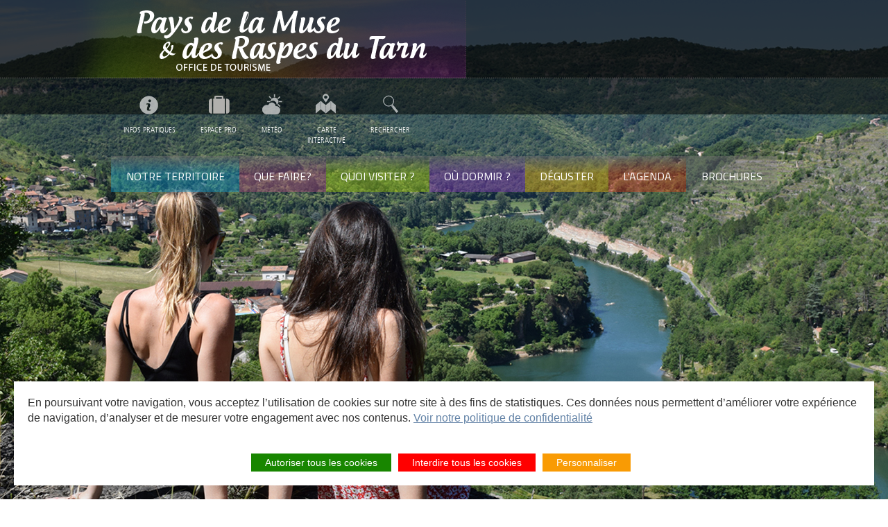

--- FILE ---
content_type: text/html; charset=UTF-8
request_url: https://www.tourisme-muse-raspes.com/
body_size: 4822
content:
<!DOCTYPE html> 
<!--[if lt IE 7]>      <html lang="fr" class="no-js lt-ie9 lt-ie8 lt-ie7"> <![endif]-->
<!--[if IE 7]>         <html lang="fr" class="no-js lt-ie9 lt-ie8"> <![endif]-->
<!--[if IE 8]>         <html lang="fr" class="no-js lt-ie9"> <![endif]-->
<!--[if gt IE 8]><!--> <html lang="fr" class="no-js"><!-- InstanceBegin template="/Templates/cm_pageD_fr.dwt.php" codeOutsideHTMLIsLocked="true" --> <!--<![endif]-->
<head>
<meta charset="utf-8">
<meta http-equiv="X-UA-Compatible" content="IE=edge">
<title>Pays de la Muse et des Raspes du Tarn - Office de Tourisme</title>

<meta name="Description" content="Au cœur du PNR des Grands Causses, entre Millau et Albi, les Gorges des Raspes du Tarn et la Vallée de la Muse vous accueillent dans un espace où nature et rivière Tarn côtoient un patrimoine bâti de caractère.">
<link rel="stylesheet" href="/lae/public1.0/css/normalize.css"  media="screen, print">
<link rel="stylesheet" href="/lae/public1.0/css/main.css"  media="screen, print">
<link rel="stylesheet" href="/lae/public1.0/css/screen.css" media="screen, print">
<link rel="stylesheet" href="/lae/public1.0/css/screen_fr.css"  media="screen, print">
<link rel="stylesheet" href="/lae/public1.0/css/print.css" media="print">
<!--[if lt IE 10]>
<script type="text/javascript" src="/lae/public1.0/js/vendor/html5-ie.js"></script>
<![endif]-->
<script src="/lae/public1.0/js/vendor/require/require.js"></script>
<script src="/lae/public1.0/js/appli/conf.js"></script>
<!-- InstanceBeginEditable name="DW_head" -->
<script type="text/javascript">accueil = true;</script>
<link rel="stylesheet" href="/lae/public1.0/css/accueil.css" media="screen, print">
<script>
requirejs(['agenda-accueil']);
</script>
<!-- InstanceEndEditable -->
<!-- debut cm -->
<!-- fin cm -->
 
</head>
<body>
<!-- InstanceBeginEditable name="DW_headBody" -->   
<!-- InstanceEndEditable -->
<!--[if lt IE 7]>
  <p class="chromeframe">
  	Vous utilisez un navigateur <strong>obsolète</strong> !<br/>
    S'il vous plaît, <a href="http://browsehappy.com/">mettez à jour votre navigateur</a> 
     pour améliorer votre expérience !
  </p>
  <![endif]--> 

<a id="hautPage"></a>
<!-- debut cm -->
<!-- fin cm --><div id="ecranUser">
<div id="datePickerPop"><div id="inviteDatePicker"></div><div id="datePickerContent"></div></div>
   <div class="bloc" id="bandeau"><div class="diaporamaLaetis royalSlider contentSlider  rsDefault horizontal sanspagebullet pasredimensionne ">
<div class="item"><img alt="" class="rsImg" src="/images/1-BandeauAPN.jpg" /></div>
<div class="item"><a class="rsImg" href="/images/2-BandeauPatrimoine.jpg">_</a></div>
<div class="item"><a class="rsImg" href="/images/3-bandeauPeche.jpg">_</a></div>
<div class="item"><a class="rsImg" href="/images/4-BandeauBiodiv.jpg">_</a></div>
</div></div><header role="banner" class="clearfix" id="header">
<div class="centree">
          <h1 id="titreP"><a href="/" title="Retour page d'accueil"><span class="hidden">Pays de la Muse et des Raspes du Tarn</span></a></h1>
        <ul id="menuOutils">
		<!--<li><a href="" id="circuits">Nos circuits <br>randonnées</a></li>-->
    	<li><a href="javascript:;" title="Infos pratiques" id="infosPratiques" class="">Infos pratiques</a><div id="menuInfosPratique"><ul>    			<li id="menu-ot">
      <a href="/fr/infos-pratiques/office-tourisme-points-infos.php" title="Office de tourisme et ses points infos" class=""> Office de tourisme <br>et ses points infos </a></li>
     			    			<li id="menu-comment-venir">
      <a href="/fr/infos-pratiques/comment-venir.php" title="Comment venir" class=""> Comment <br>venir </a></li>
     			    			<li id="menu-brochures">
      <a href="/fr/infos-pratiques/brochures-telecharger.php" title="Nos brochures à télécharger" class=""> Nos brochures<br> à télécharger </a></li>
     			    			<li id="menu-commerce">
      <a href="/fr/infos-pratiques/commerces-services.php" title="Commerces et services" class=""> Commerces <br>et services </a></li>
     			    			<li id="menu-lien">
      <a href="/fr/infos-pratiques/adresses-liens-utiles.php" title="Adresses et liens utiles" class=""> Adresses et <br>liens utiles </a></li>
     			</ul></div></li>		<li><a href="javascript:;" title="Espace pro" id="pro" class="">Espace pro</a><div id="menuPro"><ul>    			<li id="menu-partenaire">
      <a href="/fr/espace-pro/devenir-partenaire.php" title="Devenir partenaire" class=""> Devenir partenaire </a></li>
     			    			<li id="menu-competences">
      <a href="/fr/espace-pro/acquerir-competences.php" title="Acquérir des compétences" class=""> Acquérir des compétences </a></li>
     			    			<li id="menu-news">
      <a href="/fr/espace-pro/newsletter-pros.php" title=" Recevoir la Newsletter des pros" class="">  Recevoir la Newsletter des pros </a></li>
     			</ul></div></li>        <!--<li><a href="/fr/pratique/espace-pro.php" title="Espace pro" id="pro"><span>Espace pro</span></a></li>-->
    	<li><a href="/fr/pratique/meteo.php" title="Météo" id="meteo"><span>Météo</span></a></li>
        <li><a href="/fr/pratique/carte-interactive.php" title="Carte interactive" id="carte"><span>Carte <br>interactive</span></a></li>
       	<li><a href="/fr/pratique/rechercher.php" title="Rechercher" id="rechercher"><span>Rechercher</span></a></li>
    </ul>
<nav role="navigation"> 
  <ul id="menu" class="sansJs">
        <li class="menu-niveau1  menu-niveau11" 
					id="menu-decouvrir">
            <a href="javascript:;" title="Notre territoire" class="lien-niveau1 "> Notre territoire </a>
            <ul class="niveau2">
                <li	class="menu-niveau2 " 
								id="menu-territoire">
                    <a	href="/fr/decouvrir/territoire-villages.php" 
                		title="Le territoire et ses villages"
                    class="lien-niveau2">Le territoire et ses villages</a>
                  </li>
                <li	class="menu-niveau2 " 
								id="menu-nature">
                    <a	href="/fr/decouvrir/nature-panoramas.php" 
                		title="Nature et panoramas"
                    class="lien-niveau2">Nature et panoramas</a>
                  </li>
                <li	class="menu-niveau2 " 
								id="menu-monument">
                    <a	href="/fr/decouvrir/dolmens-menhirs-tombes.php" 
                		title="Dolmens, statues-menhirs, tombes"
                    class="lien-niveau2">Dolmens, statues-menhirs, tombes</a>
                  </li>
                <li	class="menu-niveau2 " 
								id="menu-eau">
                    <a	href="/fr/decouvrir/eau-electricite.php" 
                		title="Territoire d'énergie"
                    class="lien-niveau2">Territoire d'énergie</a>
                  </li>
              </ul>
      
          </li>
        <li class="menu-niveau1  menu-niveau12" 
					id="menu-bouger">
            <a href="javascript:;" title="Que faire?" class="lien-niveau1 "> Que faire? </a>
            <ul class="niveau2">
                <li	class="menu-niveau2 " 
								id="menu-randonnee">
                    <a	href="/fr/bouger/randonnees-pedestres.php" 
                		title="Randonnées pédestres"
                    class="lien-niveau2">Randonnées pédestres</a>
                  </li>
                <li	class="menu-niveau2 " 
								id="menu-peche">
                    <a	href="/fr/bouger/peche.php" 
                		title="Pêche"
                    class="lien-niveau2">Pêche</a>
                  </li>
                <li	class="menu-niveau2 " 
								id="menu-nautisme">
                    <a	href="/fr/bouger/nautisme-baignade.php" 
                		title="Nautisme, baignade"
                    class="lien-niveau2">Nautisme, baignade</a>
                  </li>
                <li	class="menu-niveau2 " 
								id="menu-escalade">
                    <a	href="/fr/bouger/escalade-canyoning.php" 
                		title="Aventure"
                    class="lien-niveau2">Aventure</a>
                  </li>
                <li	class="menu-niveau2 " 
								id="menu-equitation">
                    <a	href="/fr/bouger/equitation.php" 
                		title="Equitation"
                    class="lien-niveau2">Equitation</a>
                  </li>
                <li	class="menu-niveau2 " 
								id="menu-bienEtre">
                    <a	href="/fr/bouger/bien-etre.php" 
                		title="Bien-être"
                    class="lien-niveau2">Bien-être</a>
                  </li>
                <li	class="menu-niveau2 " 
								id="menu-sportif">
                    <a	href="/fr/bouger/equipements-sportifs.php" 
                		title="Equipements sportifs"
                    class="lien-niveau2">Equipements sportifs</a>
                  </li>
                <li	class="menu-niveau2 " 
								id="menu-mecanique">
                    <a	href="/fr/bouger/sports-motorises.php" 
                		title="Sports motorisés, découverte"
                    class="lien-niveau2">Sports motorisés, découverte</a>
                  </li>
              </ul>
      
          </li>
        <li class="menu-niveau1  menu-niveau13" 
					id="menu-visiter">
            <a href="javascript:;" title="Quoi visiter ?" class="lien-niveau1 "> Quoi visiter ? </a>
            <ul class="niveau2">
                <li	class="menu-niveau2 " 
								id="menu-sites">
                    <a	href="/fr/visiter/sites-naturels.php" 
                		title="Sites naturels"
                    class="lien-niveau2">Sites naturels</a>
                  </li>
                <li	class="menu-niveau2 " 
								id="menu-chateaux">
                    <a	href="/fr/visiter/chateaux-musees.php" 
                		title="Châteaux, musées"
                    class="lien-niveau2">Châteaux, musées</a>
                  </li>
                <li	class="menu-niveau2 " 
								id="menu-fermes">
                    <a	href="/fr/visiter/visites-fermes-vignobles.php" 
                		title="Visites de fermes et vignobles"
                    class="lien-niveau2">Visites de fermes et vignobles</a>
                  </li>
                <li	class="menu-niveau2 " 
								id="menu-train">
                    <a	href="/fr/visiter/en-bateau-sur-le-tarn.php" 
                		title="En bateau"
                    class="lien-niveau2">En bateau</a>
                  </li>
                <li	class="menu-niveau2 " 
								id="menu-religieux">
                    <a	href="/fr/visiter/patrimoine-religieux.php" 
                		title="Patrimoine religieux"
                    class="lien-niveau2">Patrimoine religieux</a>
                  </li>
                <li	class="menu-niveau2 " 
								id="menu-artisanat">
                    <a	href="/fr/visiter/savoir-faire-artisanat.php" 
                		title="Savoir-faire, artisanat"
                    class="lien-niveau2">Savoir-faire, artisanat</a>
                  </li>
              </ul>
      
          </li>
        <li class="menu-niveau1  menu-niveau14" 
					id="menu-dormir">
            <a href="javascript:;" title="Où dormir ?" class="lien-niveau1 "> Où dormir ? </a>
            <ul class="niveau2">
                <li	class="menu-niveau2 " 
								id="menu-hotels">
                    <a	href="/fr/dormir/hotels.php" 
                		title="Hôtels"
                    class="lien-niveau2">Hôtels</a>
                  </li>
                <li	class="menu-niveau2 " 
								id="menu-chambres">
                    <a	href="/fr/dormir/chambres-hotes.php" 
                		title="Chambres d'hôtes"
                    class="lien-niveau2">Chambres d'hôtes</a>
                  </li>
                <li	class="menu-niveau2 " 
								id="menu-gites">
                    <a	href="/fr/dormir/gites-locations.php" 
                		title="Gîtes et locations"
                    class="lien-niveau2">Gîtes et locations</a>
                  </li>
                <li	class="menu-niveau2 " 
								id="menu-campings">
                    <a	href="/fr/dormir/campings-villages-vacances.php" 
                		title="Campings, villages vacances"
                    class="lien-niveau2">Campings, villages vacances</a>
                  </li>
                <li	class="menu-niveau2 " 
								id="menu-aires">
                    <a	href="/fr/dormir/aires-camping-car.php" 
                		title="Aires de camping-car"
                    class="lien-niveau2">Aires de camping-car</a>
                  </li>
              </ul>
      
          </li>
        <li class="menu-niveau1  menu-niveau15" 
					id="menu-deguster">
            <a href="javascript:;" title="Déguster" class="lien-niveau1 "> Déguster </a>
            <ul class="niveau2">
                <li	class="menu-niveau2 " 
								id="menu-degustation">
                    <a	href="/fr/deguster/ventes-degustations.php" 
                		title="Ventes et dégustations"
                    class="lien-niveau2">Ventes et dégustations</a>
                  </li>
                <li	class="menu-niveau2 " 
								id="menu-restaurants">
                    <a	href="/fr/deguster/restaurants.php" 
                		title="Restaurants"
                    class="lien-niveau2">Restaurants</a>
                  </li>
                <li	class="menu-niveau2 " 
								id="menu-recettes">
                    <a	href="/fr/deguster/specialites-recettes-locales.php" 
                		title="Spécialités et recettes locales"
                    class="lien-niveau2">Spécialités et recettes locales</a>
                  </li>
              </ul>
      
          </li>
        <li class="menu-niveau1  menu-niveau16" 
					id="menu-agenda">
            <a	href="/fr/agenda/agenda.php" title="L'agenda" class="lien-niveau1_1"> L'agenda </a>
          </li>
    		<li class="menu-niveau1  menu-niveau17" id="menu-brochures">
			<a href="/fr/infos-pratiques/brochures-telecharger.php" title="Brochures" class="lien-niveau1_1"> Brochures </a>
		</li>


	</ul>
</nav>

</div>

</header>
  <div id="content" role="main">
   <div id="filArianeSociaux" class="clearfix">
<ul class="filAriane">
	<li><a href="/index.php"  title="Accueil" class="accueilAriane">Accueil</a><ul></li></ul></li></ul></li></ul></li>
</ul>
<div id="sociaux"></div>
</div>

    <aside role="complementary"></aside>    <section class="clearfix" id="mainSection">
   
	<!-- InstanceBeginEditable name="DW_beforeCm" --> 
	<article id="une" class="clearfix">
    	<h2>&Agrave; la une...<strong>Agenda</strong></h2>
      	<div id="dsioOiListeFMA" class="royalSlider rsDefault"></div>
    </article>
	<!-- InstanceEndEditable -->
            <article id="bloc852" class="article clearfix bloc">
<figure><a href="https://tourismemuseraspes.wixsite.com/decouvrirvalleetarn" target="_blank"><img alt="blog-tourisme-muse-raspes" height="542" src="/images/blog-siteInternet.png" title="blog-tourisme-muse-raspes" width="947" /></a><figcaption>blog-tourisme-muse-raspes</figcaption></figure></article><article id="bloc822" class="article clearfix bloc">
<h3 style="text-align: center;">Les pêcheuses à l'honneur</h3>
<table align="center" border="0">
<tbody>
<tr>
<td align="right" valign="middle">     <a href="https://bit.ly/votreCommunautéDePêcheuses" title="peche-feminin-aveyron"><img alt="peche-feminine-aveyron" height="201" src="/images/copine-peche.jpeg" title="peche-feminine-aveyron" width="357" /></a></td>
<td>
<p><strong>Pêcher</strong> c'est partager, <strong>rencontrer</strong> et découvrir des trésors de la <strong>nature</strong>. Rencontrez d'autres <strong>pêcheuses</strong> passionnées et novices amoureuses de la <strong>nature </strong>et des poissons sur notre groupe Facebook !</p>
<p>Demandez conseils à nos expertes <a href="https://www.instagram.com/leslie_dubois_fishing/" style="background-color: transparent;" title="pecheuse-aveyron">Leslie</a> et <a href="https://www.instagram.com/lenkastary/" style="background-color: transparent;" title="peche-aveyron-feminine">Lenka</a> qui vous aideront à vous lancer et perfectionner votre <strong>pêche</strong> !</p>
<p>Rejoignez-nous sur le groupe Facebook <a href="https://bit.ly/votreCommunautéDePêcheuses" title="peche-aveyron-feminine"><strong>ENTRE COPINES AU FIL DE L'EAU</strong></a> !</p>
</td>
</tr>
</tbody>
</table>
<p></p>
<h3 style="text-align: center;">Nouvelle vidéo sur notre chaîne Youtube !</h3>
<p style="text-align: center;"><iframe src="https://www.youtube.com/embed/uU_JNudCI40" width="560" height="315" frameborder="0"></iframe></p></article> 
      <!-- InstanceBeginEditable name="DW_diffusioContener" --> <!-- InstanceEndEditable --> 
      <!-- InstanceBeginEditable name="DW_afterCm" --> <!-- InstanceEndEditable -->
      <a href="javascript:scrollTo(0,0);" id="retourHaut"><span>Retour en haut de page</span></a>
      </section>
    </div>
  <!-- /content -->
  
<footer>
<article id="web2">
	<h2>Rejoignez-nous !</h2>
	<ul>
        <li><a href="https://www.youtube.com/channel/UCrXA69_etgNfHc3PASowmdw" id="youtube"  target="_blank">Youtube</a></li>
        <li><a href="https://www.facebook.com/TourismeMuseRaspes/ " id="facebook" target="_blank">Facebook</a></li>
        <li><a href="https://www.instagram.com/muse_raspes_tourisme/ " id="instagram" target="_blank">Instagram</a></li>
    </ul>
</article>
<article id="coordonnees">
    <p><strong>Office de Tourisme du Pays de la Muse <br>
    et Raspes du Tarn</strong><br>
    Place du Ravelin - 12490 ST ROME DE TARN<br>
    Aveyron - Midi-Pyrénées - France<br>
    <span class="tel">Tél. 05 65 62 50 89</span> <br>
    <a href="/fr/pratique/contact.php">Contactez-nous</a></p>
    <ul>
    	<li><a href="/fr/outils/mentions-legales.php">Mentions légales</a></li>
        <li><a href="/fr/outils/plan-site.php">Plan du site</a></li>
    </ul>
</article>
<article id="outilsPartenaires">
	<ul id="outils">
    	<li><a href="/fr/infos-pratiques/comment-venir.php" id="venir">Comment venir</a></li>
        <li><a href="/fr/pratique/carte-interactive.php" id="carte">Carte interactive</a></li>
    </ul>
    <ul id="partenaires">
    	<li  id="aveyronVivreVrai"><a href="http://www.tourisme-aveyron.com/" target="_blank"><img src="/lae/public1.0/img/site/l-aveyron-vivre-vrai.jpg"></a></li>
    	<li id="ot"><a href="#" target="_blank"><img src="/lae/public1.0/img/site/logo-office-tourisme-france.jpg"></a></li>
        <li><a href="#" target="_blank"><img src="/lae/public1.0/img/site/logo-parc-grands-causses.jpg"></a></li>
        <li id="roquefort"><a href="#"  target="_blank"><img src="/lae/public1.0/img/site/logo-pays-roquefort.jpg"></a></li>
    </ul>
</article>
</footer>  
</div>
<!-- /ecranUser -->
<!-- debut cm -->
<!-- fin cm --><!-- Google Analytics: change UA-XXXXX-X to be your site's ID. -->
<script>
	/*(function(b,o,i,l,e,r){b.GoogleAnalyticsObject=l;b[l]||(b[l]=
	function(){(b[l].q=b[l].q||[]).push(arguments)});b[l].l=+new Date;
	e=o.createElement(i);r=o.getElementsByTagName(i)[0];
	e.src='//www.google-analytics.com/analytics.js';
	r.parentNode.insertBefore(e,r)}(window,document,'script','ga'));
	ga('create','UA-1064633-8');ga('send','pageview');*/
</script></body>
<!-- InstanceEnd --></html>


--- FILE ---
content_type: text/css
request_url: https://www.tourisme-muse-raspes.com/lae/public1.0/css/screen.css
body_size: 6511
content:
/* CSS Document
 * Compatibilités des sélecteurs : http://kimblim.dk/css-tests/selectors/
 */
@import url(https://fonts.googleapis.com/css?family=Titillium+Web:400,600,300);
@import url(https://fonts.googleapis.com/css?family=Open+Sans:300);

@font-face {
	font-family: 'frutigerLTStd';
	src: url('/lae/public1.0/fonts/frutigerLTStd/frutigerltstd-cn-webfont.eot');
	src: url('/lae/public1.0/fonts/frutigerLTStd/frutigerltstd-cn-webfont.eot?#iefix') format('embedded-opentype'),
		url('/lae/public1.0/fonts/frutigerLTStd/frutigerltstd-cn-webfont.woff') format('woff'),
		url('/lae/public1.0/fonts/frutigerLTStd/frutigerltstd-cn-webfont.ttf') format('truetype'),
		url('/lae/public1.0/fonts/frutigerLTStd/frutigerltstd-cn-webfont.svg#frutigerLTStd') format('svg');
	font-weight: normal;
	font-style: normal;

}

html {
	min-height: 100%;

}

body {
	min-height: 100%;
}

#ecranUser {
	font-family: 'Titillium Web', sans-serif;
	background-image: url(/lae/public1.0/img/site/fond-body.jpg);

}

/********************
 * Header
 ********************/
#ecranUser header[role="banner"] {
	background-image: url(/lae/public1.0/img/site/fond-header.png);
	background-repeat: repeat-x;
	position: relative;
	height: 525px;
}

#ecranUser header[role="banner"] .centree {
	width: 960px;
	margin: 0px auto;
}

#ecranUser header[role="banner"] #titreP {
	background-image: url(/lae/public1.0/img/site/fond-couleur.png);
	height: 113px;
	margin: 0px;
	margin-left: -65px;
	float: left;
}

#ecranUser header[role="banner"] #titreP a {
	background-image: url(/lae/public1.0/img/site/logo-pays-muse-raspes-tarn.png);
	width: 512px;
	height: 113px;
	margin: 0px;
	display: block;
	margin-left: 65px;
}

#ecranUser header[role="banner"] #menuOutils {
	float: left;
	font-family: 'frutigerLTStd', sans-serif;
	color: #787878;
	font-size: 11px;
	text-transform: uppercase;
	padding: 0px;
	margin: 0px;
}

#ecranUser header[role="banner"] #menuOutils li {
	list-style: none;
	float: left;

}

#ecranUser header[role="banner"] #menuOutils li a {
	color: #787878;
	font-size: 11px;
	text-decoration: none;
	background-repeat: no-repeat;
	display: block;
	padding: 67px 18px 15px 18px;
	background-position: 50% 20px;
	text-align: center;
	color: #fff;
}

#ecranUser header[role="banner"] #menuOutils li a#circuits {
	color: #fff;
	background-image: url(/lae/public1.0/img/site/pied.png);

}

#ecranUser header[role="banner"] #menuOutils #menuPro,
#ecranUser header[role="banner"] #menuOutils #menuInfosPratique {
	position: absolute;
	width: 100%;
	height: 150px;
	background-color: #868581;
	top: -150px;
	left: 0px;
	padding: 0px;
	margin: 0px;
	overflow: hidden;
	display: none;
	/*display:none;*/
}

#ecranUser header[role="banner"] #menuOutils ul {
	width: 720px;
	margin: 0px auto;
	padding: 0px;
}

#ecranUser header[role="banner"] #menuOutils ul li {
	float: left;
	margin: 0px 40px;
	height: 150px;

}

#ecranUser header[role="banner"] #menuOutils ul li a {
	color: #fff;
	background-repeat: no-repeat;
	background-position: 50% 30px;
	height: 50px;
	padding: 100px 0px 0px 0px;
}

#ecranUser header[role="banner"] #menuOutils #menuInfosPratique #menu-ot a {
	background-image: url(/lae/public1.0/img/site/picto-ot.jpg);
}

#ecranUser header[role="banner"] #menuOutils #menuInfosPratique #menu-comment-venir a {
	background-image: url(/lae/public1.0/img/site/picto-comment-venir.jpg);
}

#ecranUser header[role="banner"] #menuOutils #menu-competences a,
#ecranUser header[role="banner"] #menuOutils #menuInfosPratique #menu-brochures a {
	background-image: url(/lae/public1.0/img/site/picto-brochures.jpg);
}

#ecranUser header[role="banner"] #menuOutils #menu-news a,
#ecranUser header[role="banner"] #menuOutils #menu-partenaire a,
#ecranUser header[role="banner"] #menuOutils #menuInfosPratique #menu-lien a {
	background-image: url(/lae/public1.0/img/site/picto-liens.jpg);
}

#ecranUser header[role="banner"] #menuOutils #menuInfosPratique #menu-commerce a {
	background-image: url(/lae/public1.0/img/site/picto-panier.jpg);
}

#ecranUser header[role="banner"] #menuOutils #menuInfosPratique #menu-ot a.-actif,
#ecranUser header[role="banner"] #menuOutils #menuInfosPratique #menu-ot a:hover {
	background-image: url(/lae/public1.0/img/site/picto-ot-hover.jpg);
}

#ecranUser header[role="banner"] #menuOutils #menuInfosPratique #menu-comment-venir a.-actif,
#ecranUser header[role="banner"] #menuOutils #menuInfosPratique #menu-comment-venir a:hover {
	background-image: url(/lae/public1.0/img/site/picto-comment-venir-hover.jpg);
}

#ecranUser header[role="banner"] #menuOutils #menu-competences a.-actif,
#ecranUser header[role="banner"] #menuOutils #menuInfosPratique #menu-brochures a.-actif,
#ecranUser header[role="banner"] #menuOutils #menu-competences a:hover,
#ecranUser header[role="banner"] #menuOutils #menuInfosPratique #menu-brochures a:hover {
	background-image: url(/lae/public1.0/img/site/picto-brochures-hover.jpg);
}

#ecranUser header[role="banner"] #menuOutils #menu-news a.-actif,
#ecranUser header[role="banner"] #menuOutils #menu-partenaire a.-actif,
#ecranUser header[role="banner"] #menuOutils #menu-news a:hover,
#ecranUser header[role="banner"] #menuOutils #menu-partenaire a:hover,
#ecranUser header[role="banner"] #menuOutils #menuInfosPratique #menu-lien a.-actif,
#ecranUser header[role="banner"] #menuOutils #menuInfosPratique #menu-lien a:hover {
	background-image: url(/lae/public1.0/img/site/picto-liens-hover.jpg);
}

#ecranUser header[role="banner"] #menuOutils #menuInfosPratique #menu-commerce a.-actif,
#ecranUser header[role="banner"] #menuOutils #menuInfosPratique #menu-commerce a:hover {
	background-image: url(/lae/public1.0/img/site/picto-panier-hover.jpg);
}

#ecranUser header[role="banner"] #menuOutils #menuPro a.-actif,
#ecranUser header[role="banner"] #menuOutils #menuInfosPratique a.-actif,
#ecranUser header[role="banner"] #menuOutils #menuPro a:hover,
#ecranUser header[role="banner"] #menuOutils #menuInfosPratique a:hover {
	color: #161c08;

}

#ecranUser header[role="banner"] #menuOutils li #infosPratiques {
	background-image: url(/lae/public1.0/img/site/picto-infos-pratiques-hover.png);
}



#ecranUser header[role="banner"] #menuOutils li #pro.actif {
	background-color: #868581;
}

#ecranUser header[role="banner"] #menuOutils li #meteo {
	background-image: url(/lae/public1.0/img/site/picto-meteo-hover.png);
}

#ecranUser header[role="banner"] #menuOutils li #carte {
	background-image: url(/lae/public1.0/img/site/picto-carte-hover.png);
}

#ecranUser header[role="banner"] #menuOutils li #rechercher {
	background-image: url(/lae/public1.0/img/site/picto-recherche-hover.png);
}

#ecranUser header[role="banner"] #menuOutils li a:hover {
	color: #fff;
	color: #787878;
}

#ecranUser header[role="banner"] #menuOutils li #infosPratiques:hover {
	background-image: url(/lae/public1.0/img/site/picto-infos-pratiques.png);
}

#ecranUser header[role="banner"] #menuOutils li #infosPratiques.-actif,
#ecranUser header[role="banner"] #menuOutils li #infosPratiques.-actif:hover #ecranUser header[role="banner"] #menuOutils li #infosPratiques.actif:hover,
#ecranUser header[role="banner"] #menuOutils li #infosPratiques.actif {
	background-color: #868581;
	background-image: url(/lae/public1.0/img/site/picto-infos-pratiques-hover.png);
	color: #fff;

}

#ecranUser header[role="banner"] #menuOutils li #meteo:hover {
	background-image: url(/lae/public1.0/img/site/picto-meteo.png);
}

#ecranUser header[role="banner"] #menuOutils li #pro:hover {
	background-image: url(/lae/public1.0/img/site/picto-pro.png);
}

#ecranUser header[role="banner"] #menuOutils li #pro.-actif,
#ecranUser header[role="banner"] #menuOutils li #pro.-actif:hover,
#ecranUser header[role="banner"] #menuOutils li #pro:hover,
#ecranUser header[role="banner"] #menuOutils li #pro {
	background-image: url(/lae/public1.0/img/site/picto-pro-hover.png);
	color: #fff;
}

#ecranUser header[role="banner"] #menuOutils li #carte:hover {
	background-image: url(/lae/public1.0/img/site/picto-carte.png);
}

#ecranUser header[role="banner"] #menuOutils li #rechercher:hover {
	background-image: url(/lae/public1.0/img/site/picto-recherche.png);
}

/********************
 * Nav
 ********************/
p.retour {
	display: none;
}

#ecranUser header[role="banner"] nav {
	clear: both;
}

#ecranUser header[role="banner"] #menu {
	padding: 0px;
	width: 960px;
	display: table;
	height: 52px;
	overflow: hidden;
	margin: 0px;
}

.lt-ie8 #ecranUser header[role="banner"] #menu {
	display: block;
}

#ecranUser header[role="banner"] #menu li {
	margin: 0px;
	display: table-cell;
	float: none;
	height: 52px;
}

.lt-ie8 #ecranUser header[role="banner"] #menu li {
	display: block;
	float: left;
	width: 160px;
}

#ecranUser header[role="banner"] #menu li a,
#ecranUser header[role="banner"] #menu li a.-actif:hover,
#ecranUser header[role="banner"] #menu li.menu-niveau1.-actif.masque a {
	width: auto;
	font-size: 16px;
	color: #ffffff;
	font-family: 'Titillium Web', sans-serif;
	text-decoration: none;
	text-transform: uppercase;
	padding: 18px 20px 17px 20px;
	height: 17px;
	display: block;
	text-align: center;
	background-color: transparent;
}

/*#ecranUser header[role="banner"] #menu li.menu-niveau1#menu-decouvrir:hover a{
	color:#0d9ed4;
}
#ecranUser header[role="banner"] #menu li.menu-niveau1#menu-bouger:hover a{
	color:#da4386;
}
#ecranUser header[role="banner"] #menu li.menu-niveau1#menu-visiter:hover a{
	color:#a5d401;
}
#ecranUser header[role="banner"] #menu li.menu-niveau1#menu-dormir:hover a{
	color:#923dc3;
}
#ecranUser header[role="banner"] #menu li.menu-niveau1#menu-deguster:hover a{
	color:#f3b700;
}
#ecranUser header[role="banner"] #menu li.menu-niveau1#menu-agenda:hover a{
	color:#e23e18;
}*/
/*#ecranUser header[role="banner"] #menu li.menu-niveau1 a:hover,
#ecranUser header[role="banner"] #menu li.menu-niveau1:hover a{
	color:#404040;
}*/
#ecranUser header[role="banner"] #menu.sansJs li.menu-niveau1 a:hover,
#ecranUser header[role="banner"] #menu.sansJs li.menu-niveau1:hover a {
	color: #fff;
}

#ecranUser header[role="banner"] #menu li.menu-niveau1.-actif a:hover,
#ecranUser header[role="banner"] #menu li.menu-niveau1.-actif:hover a,
#ecranUser header[role="banner"] #menu li.menu-niveau1 a.-actif,
#ecranUser header[role="banner"] #menu li.menu-niveau1 a.-actif:hover,
#ecranUser header[role="banner"] #menu li.menu-niveau1.deplie a,
#ecranUser header[role="banner"] #menu li.menu-niveau1.sousMenuVisible a {
	color: #fff;
}

#ecranUser header[role="banner"] #menu li.menu-niveau1#menu-decouvrir a,
#ecranUser header[role="banner"] #menu li.menu-niveau1.deplie#menu-decouvrir a,
#ecranUser header[role="banner"] #menu li.menu-niveau1.sousMenuVisible#menu-decouvrir a {
	background-color: rgba(13, 158, 212, 0.4);
	background: -moz-linear-gradient(top, rgba(125, 117, 121, 0.4) 0%, rgba(13, 158, 212, 0.4) 49%, rgba(13, 158, 212, 0.4) 100%);
	background: -webkit-gradient(left top, left bottom, color-stop(0%, rgba(125, 117, 121, 0.4)), color-stop(49%, rgba(13, 158, 212, 0.4)), color-stop(100%, rgba(13, 158, 212, 0.4)));
	background: -webkit-linear-gradient(top, rgba(125, 117, 121, 0.4) 0%, rgba(13, 158, 212, 0.4) 49%, rgba(13, 158, 212, 0.4) 100%);
	background: -o-linear-gradient(top, rgba(125, 117, 121, 0.4) 0%, rgba(13, 158, 212, 0.4) 49%, rgba(13, 158, 212, 0.4) 100%);
	background: -ms-linear-gradient(top, rgba(125, 117, 121, 0.4) 0%, rgba(13, 158, 212, 0.4) 49%, rgba(13, 158, 212, 0.4) 100%);
	background: linear-gradient(to bottom, rgba(125, 117, 121, 0.4) 0%, rgba(13, 158, 212, 0.4) 49%, rgba(13, 158, 212, 0.4) 100%);
	filter: progid:DXImageTransform.Microsoft.gradient(startColorstr='#7d7579', endColorstr='#0d9ed4', GradientType=0);
}

#ecranUser header[role="banner"] #menu li.menu-niveau1#menu-decouvrir a:hover,
#ecranUser header[role="banner"] #menu li.menu-niveau1.deplie#menu-decouvrir a:hover,
#ecranUser header[role="banner"] #menu li.menu-niveau1.sousMenuVisible#menu-decouvrir a:hover {
	background: -moz-linear-gradient(top, rgba(125, 117, 121, 0.4) 0%, rgba(0, 106, 145, 0.4) 49%, rgba(0, 106, 145, 0.4) 100%);
	/* FF3.6+ */
	background: -webkit-gradient(linear, left top, left bottom, color-stop(0%, rgba(125, 117, 121, 0.4)), color-stop(49%, rgba(0, 106, 145, 0.4)), color-stop(100%, rgba(0, 106, 145, 0.4)));
	/* Chrome,Safari4+ */
	background: -webkit-linear-gradient(top, rgba(125, 117, 121, 0.4) 0%, rgba(0, 106, 145, 0.4) 49%, rgba(0, 106, 145, 0.4) 100%);
	/* Chrome10+,Safari5.1+ */
	background: -o-linear-gradient(top, rgba(125, 117, 121, 0.4) 0%, rgba(0, 106, 145, 0.4) 49%, rgba(0, 106, 145, 0.4) 100%);
	/* Opera 11.10+ */
	background: -ms-linear-gradient(top, rgba(125, 117, 121, 0.4) 0%, rgba(0, 106, 145, 0.4) 49%, rgba(0, 106, 145, 0.4) 100%);
	/* IE10+ */
	background: linear-gradient(to bottom, rgba(125, 117, 121, 0.4) 0%, rgba(0, 106, 145, 0.4) 49%, rgba(0, 106, 145, 0.4) 100%);
	/* W3C */
	filter: progid:DXImageTransform.Microsoft.gradient(startColorstr='#667d7579', endColorstr='#66006a91', GradientType=0);
	/* IE6-9 */
}

#ecranUser header[role="banner"] #menu li#menu-decouvrir.-actif a:hover,
#ecranUser header[role="banner"] #menu li#menu-decouvrir.-actif a,
#ecranUser header[role="banner"] #menu li#menu-decouvrir a.-actif,
#ecranUser header[role="banner"] #menu li#menu-decouvrir a.-actif:hover {
	background: #0d9ed4;
}

#ecranUser header[role="banner"] #menu li.menu-niveau1#menu-decouvrir li:hover a:before,
#ecranUser header[role="banner"] #menu li.menu-niveau1#menu-decouvrir li.-actif a:before {
	border: 2px solid #006A91;
}

#ecranUser header[role="banner"] #menu li.menu-niveau1#menu-decouvrir li a:hover,
#ecranUser header[role="banner"] #menu li.menu-niveau1#menu-decouvrir li:hover a:hover,
#ecranUser header[role="banner"] #menu li.menu-niveau1#menu-decouvrir li.-actif a {
	color: #006A91;
}

#ecranUser header[role="banner"] #menu li.menu-niveau1#menu-bouger a,
#ecranUser header[role="banner"] #menu li.menu-niveau1.deplie#menu-bouger a,
#ecranUser header[role="banner"] #menu li.menu-niveau1.sousMenuVisible#menu-bouger a {
	background: rgba(218, 64, 134, 0.4);
	background: -moz-linear-gradient(top, rgba(125, 117, 121, 0.4) 0%, rgba(188, 83, 130, 0.4) 49%, rgba(188, 83, 130, 0.4) 100%);
	background: -webkit-gradient(left top, left bottom, color-stop(0%, rgba(125, 117, 121, 0.4)), color-stop(49%, rgba(188, 83, 130, 0.4)), color-stop(100%, rgba(188, 83, 130, 0.4)));
	background: -webkit-linear-gradient(top, rgba(125, 117, 121, 0.4) 0%, rgba(188, 83, 130, 0.4) 49%, rgba(188, 83, 130, 0.4) 100%);
	background: -o-linear-gradient(top, rgba(125, 117, 121, 0.4) 0%, rgba(188, 83, 130, 0.4) 49%, rgba(188, 83, 130, 0.4) 100%);
	background: -ms-linear-gradient(top, rgba(125, 117, 121, 0.4) 0%, rgba(188, 83, 130, 0.4) 49%, rgba(188, 83, 130, 0.4) 100%);
	background: linear-gradient(to bottom, rgba(125, 117, 121, 0.4) 0%, rgba(188, 83, 130, 0.4) 49%, rgba(188, 83, 130, 0.4) 100%);
	filter: progid:DXImageTransform.Microsoft.gradient(startColorstr='#7d7579', endColorstr='#bc5382', GradientType=0);
}

#ecranUser header[role="banner"] #menu li.menu-niveau1#menu-bouger a:hover,
#ecranUser header[role="banner"] #menu li.menu-niveau1.deplie#menu-bouger a:hover,
#ecranUser header[role="banner"] #menu li.menu-niveau1.sousMenuVisible#menu-bouger a:hover {
	background: -moz-linear-gradient(top, rgba(125, 117, 121, 0.4) 0%, rgba(168, 6, 76, 0.4) 49%, rgba(168, 6, 76, 0.4) 100%);
	/* FF3.6+ */
	background: -webkit-gradient(linear, left top, left bottom, color-stop(0%, rgba(125, 117, 121, 0.4)), color-stop(49%, rgba(168, 6, 76, 0.4)), color-stop(100%, rgba(168, 6, 76, 0.4)));
	/* Chrome,Safari4+ */
	background: -webkit-linear-gradient(top, rgba(125, 117, 121, 0.4) 0%, rgba(168, 6, 76, 0.4) 49%, rgba(168, 6, 76, 0.4) 100%);
	/* Chrome10+,Safari5.1+ */
	background: -o-linear-gradient(top, rgba(125, 117, 121, 0.4) 0%, rgba(168, 6, 76, 0.4) 49%, rgba(168, 6, 76, 0.4) 100%);
	/* Opera 11.10+ */
	background: -ms-linear-gradient(top, rgba(125, 117, 121, 0.4) 0%, rgba(168, 6, 76, 0.4) 49%, rgba(168, 6, 76, 0.4) 100%);
	/* IE10+ */
	background: linear-gradient(to bottom, rgba(125, 117, 121, 0.4) 0%, rgba(168, 6, 76, 0.4) 49%, rgba(168, 6, 76, 0.4) 100%);
	/* W3C */
	filter: progid:DXImageTransform.Microsoft.gradient(startColorstr='#667d7579', endColorstr='#66a8064c', GradientType=0);
	/* IE6-9 */
}

#ecranUser header[role="banner"] #menu li#menu-bouger.-actif a:hover,
#ecranUser header[role="banner"] #menu li#menu-bouger.-actif a,
#ecranUser header[role="banner"] #menu li#menu-bouger a.-actif,
#ecranUser header[role="banner"] #menu li#menu-bouger a.-actif:hover {
	background: #da4386;
}

#ecranUser header[role="banner"] #menu li.menu-niveau1#menu-bouger li:hover a:before,
#ecranUser header[role="banner"] #menu li.menu-niveau1#menu-bouger li.-actif a:before {
	border: 2px solid #840037;
}

#ecranUser header[role="banner"] #menu li.menu-niveau1#menu-bouger li a:hover,
#ecranUser header[role="banner"] #menu li.menu-niveau1#menu-bouger li:hover a:hover,
#ecranUser header[role="banner"] #menu li.menu-niveau1#menu-bouger li.-actif a {
	color: #840037;
}

#ecranUser header[role="banner"] #menu li.menu-niveau1#menu-visiter a,
#ecranUser header[role="banner"] #menu li.menu-niveau1.deplie#menu-visiter a,
#ecranUser header[role="banner"] #menu li.menu-niveau1.sousMenuVisible#menu-visiter a {
	background-color: rgba(165, 212, 1, 0.4);
	background: -moz-linear-gradient(top, rgba(125, 117, 121, 0.4) 0%, rgba(165, 212, 1, 0.4) 49%, rgba(165, 212, 1, 0.4) 100%);
	background: -webkit-gradient(left top, left bottom, color-stop(0%, rgba(125, 117, 121, 0.4)), color-stop(49%, rgba(165, 212, 1, 0.4)), color-stop(100%, rgba(165, 212, 1, 0.4)));
	background: -webkit-linear-gradient(top, rgba(125, 117, 121, 0.4) 0%, rgba(165, 212, 1, 0.4) 49%, rgba(165, 212, 1, 0.4) 100%);
	background: -o-linear-gradient(top, rgba(125, 117, 121, 0.4) 0%, rgba(165, 212, 1, 0.4) 49%, rgba(165, 212, 1, 0.4) 100%);
	background: -ms-linear-gradient(top, rgba(125, 117, 121, 0.4) 0%, rgba(165, 212, 1, 0.4) 49%, rgba(165, 212, 1, 0.4) 100%);
	background: linear-gradient(to bottom, rgba(125, 117, 121, 0.4) 0%, rgba(165, 212, 1, 0.4) 49%, rgba(165, 212, 1, 0.4) 100%);
	filter: progid:DXImageTransform.Microsoft.gradient(startColorstr='#7d7579', endColorstr='#a5d401', GradientType=0);

}

#ecranUser header[role="banner"] #menu li.menu-niveau1#menu-visiter a:hover,
#ecranUser header[role="banner"] #menu li.menu-niveau1.deplie#menu-visiter a:hover,
#ecranUser header[role="banner"] #menu li.menu-niveau1.sousMenuVisible#menu-visiter a:hover {
	background: -moz-linear-gradient(top, rgba(125, 117, 121, 0.4) 0%, rgba(96, 122, 1, 0.4) 49%, rgba(96, 122, 1, 0.4) 100%);
	/* FF3.6+ */
	background: -webkit-gradient(linear, left top, left bottom, color-stop(0%, rgba(125, 117, 121, 0.4)), color-stop(49%, rgba(96, 122, 1, 0.4)), color-stop(100%, rgba(96, 122, 1, 0.4)));
	/* Chrome,Safari4+ */
	background: -webkit-linear-gradient(top, rgba(125, 117, 121, 0.4) 0%, rgba(96, 122, 1, 0.4) 49%, rgba(96, 122, 1, 0.4) 100%);
	/* Chrome10+,Safari5.1+ */
	background: -o-linear-gradient(top, rgba(125, 117, 121, 0.4) 0%, rgba(96, 122, 1, 0.4) 49%, rgba(96, 122, 1, 0.4) 100%);
	/* Opera 11.10+ */
	background: -ms-linear-gradient(top, rgba(125, 117, 121, 0.4) 0%, rgba(96, 122, 1, 0.4) 49%, rgba(96, 122, 1, 0.4) 100%);
	/* IE10+ */
	background: linear-gradient(to bottom, rgba(125, 117, 121, 0.4) 0%, rgba(96, 122, 1, 0.4) 49%, rgba(96, 122, 1, 0.4) 100%);
	/* W3C */
	filter: progid:DXImageTransform.Microsoft.gradient(startColorstr='#667d7579', endColorstr='#66607a01', GradientType=0);
	/* IE6-9 */

}

#ecranUser header[role="banner"] #menu li#menu-visiter.-actif a:hover,
#ecranUser header[role="banner"] #menu li#menu-visiter.-actif a,
#ecranUser header[role="banner"] #menu li#menu-visiter a.-actif,
#ecranUser header[role="banner"] #menu li#menu-visiter a.-actif:hover {
	background: #a5d401;
}

#ecranUser header[role="banner"] #menu li.menu-niveau1#menu-visiter li:hover a:before,
#ecranUser header[role="banner"] #menu li.menu-niveau1#menu-visiter li.-actif a:before {
	border: 2px solid #607A01;
}

#ecranUser header[role="banner"] #menu li.menu-niveau1#menu-visiter li a:hover,
#ecranUser header[role="banner"] #menu li.menu-niveau1#menu-visiter li:hover a:hover,
#ecranUser header[role="banner"] #menu li.menu-niveau1#menu-visiter li.-actif a {
	color: #607A01;
}

#ecranUser header[role="banner"] #menu li.menu-niveau1#menu-dormir a,
#ecranUser header[role="banner"] #menu li.menu-niveau1.deplie#menu-dormir a,
#ecranUser header[role="banner"] #menu li.menu-niveau1.sousMenuVisible#menu-dormir a {
	background-color: rgba(146, 21, 195, 0.4);
	background: -moz-linear-gradient(top, rgba(125, 117, 121, 0.4) 0%, rgba(146, 61, 195, 0.4) 49%, rgba(146, 61, 195, 0.4) 100%);
	background: -webkit-gradient(left top, left bottom, color-stop(0%, rgba(125, 117, 121, 0.4)), color-stop(49%, rgba(146, 61, 195, 0.4)), color-stop(100%, rgba(146, 61, 195, 0.4)));
	background: -webkit-linear-gradient(top, rgba(125, 117, 121, 0.4) 0%, rgba(146, 61, 195, 0.4) 49%, rgba(146, 61, 195, 0.4) 100%);
	background: -o-linear-gradient(top, rgba(125, 117, 121, 0.4) 0%, rgba(146, 61, 195, 0.4) 49%, rgba(146, 61, 195, 0.4) 100%);
	background: -ms-linear-gradient(top, rgba(125, 117, 121, 0.4) 0%, rgba(146, 61, 195, 0.4) 49%, rgba(146, 61, 195, 0.4) 100%);
	background: linear-gradient(to bottom, rgba(125, 117, 121, 0.4) 0%, rgba(146, 61, 195, 0.4) 49%, rgba(146, 61, 195, 0.4) 100%);
	filter: progid:DXImageTransform.Microsoft.gradient(startColorstr='#7d7579', endColorstr='#923dc3', GradientType=0);
}

#ecranUser header[role="banner"] #menu li.menu-niveau1#menu-dormir a:hover,
#ecranUser header[role="banner"] #menu li.menu-niveau1.deplie#menu-dormir a:hover,
#ecranUser header[role="banner"] #menu li.menu-niveau1.sousMenuVisible#menu-dormir a:hover {
	background: -moz-linear-gradient(top, rgba(125, 117, 121, 0.4) 0%, rgba(93, 39, 124, 0.4) 49%, rgba(93, 39, 124, 0.4) 100%);
	/* FF3.6+ */
	background: -webkit-gradient(linear, left top, left bottom, color-stop(0%, rgba(125, 117, 121, 0.4)), color-stop(49%, rgba(93, 39, 124, 0.4)), color-stop(100%, rgba(93, 39, 124, 0.4)));
	/* Chrome,Safari4+ */
	background: -webkit-linear-gradient(top, rgba(125, 117, 121, 0.4) 0%, rgba(93, 39, 124, 0.4) 49%, rgba(93, 39, 124, 0.4) 100%);
	/* Chrome10+,Safari5.1+ */
	background: -o-linear-gradient(top, rgba(125, 117, 121, 0.4) 0%, rgba(93, 39, 124, 0.4) 49%, rgba(93, 39, 124, 0.4) 100%);
	/* Opera 11.10+ */
	background: -ms-linear-gradient(top, rgba(125, 117, 121, 0.4) 0%, rgba(93, 39, 124, 0.4) 49%, rgba(93, 39, 124, 0.4) 100%);
	/* IE10+ */
	background: linear-gradient(to bottom, rgba(125, 117, 121, 0.4) 0%, rgba(93, 39, 124, 0.4) 49%, rgba(93, 39, 124, 0.4) 100%);
	/* W3C */
	filter: progid:DXImageTransform.Microsoft.gradient(startColorstr='#667d7579', endColorstr='#665d277c', GradientType=0);
	/* IE6-9 */
}

#ecranUser header[role="banner"] #menu li#menu-dormir.-actif a:hover,
#ecranUser header[role="banner"] #menu li#menu-dormir.-actif a,
#ecranUser header[role="banner"] #menu li#menu-dormir a.-actif,
#ecranUser header[role="banner"] #menu li#menu-dormir a.-actif:hover {
	background: #923dc3;
}

#ecranUser header[role="banner"] #menu li.menu-niveau1#menu-dormir li:hover a:before,
#ecranUser header[role="banner"] #menu li.menu-niveau1#menu-dormir li.-actif a:before {
	border: 2px solid #441D5B;
}

#ecranUser header[role="banner"] #menu li.menu-niveau1#menu-dormir li a:hover,
#ecranUser header[role="banner"] #menu li.menu-niveau1#menu-dormir li:hover a:hover,
#ecranUser header[role="banner"] #menu li.menu-niveau1#menu-dormir li.-actif a {
	color: #441D5B;
}

#ecranUser header[role="banner"] #menu li.menu-niveau1#menu-deguster a,
#ecranUser header[role="banner"] #menu li.menu-niveau1.deplie#menu-deguster a,
#ecranUser header[role="banner"] #menu li.menu-niveau1.sousMenuVisible#menu-deguster a {
	background-color: rgba(243, 183, 0, 0.4);
	background: -moz-linear-gradient(top, rgba(125, 117, 121, 0.4) 0%, rgba(243, 183, 0, 0.4) 49%, rgba(243, 183, 0, 0.4) 100%);
	background: -webkit-gradient(left top, left bottom, color-stop(0%, rgba(125, 117, 121, 0.4)), color-stop(49%, rgba(243, 183, 0, 0.4)), color-stop(100%, rgba(243, 183, 0, 0.4)));
	background: -webkit-linear-gradient(top, rgba(125, 117, 121, 0.4) 0%, rgba(243, 183, 0, 0.4) 49%, rgba(243, 183, 0, 0.4) 100%);
	background: -o-linear-gradient(top, rgba(125, 117, 121, 0.4) 0%, rgba(243, 183, 0, 0.4) 49%, rgba(243, 183, 0, 0.4) 100%);
	background: -ms-linear-gradient(top, rgba(125, 117, 121, 0.4) 0%, rgba(243, 183, 0, 0.4) 49%, rgba(243, 183, 0, 0.4) 100%);
	background: linear-gradient(to bottom, rgba(125, 117, 121, 0.4) 0%, rgba(243, 183, 0, 0.4) 49%, rgba(243, 183, 0, 0.4) 100%);
	filter: progid:DXImageTransform.Microsoft.gradient(startColorstr='#7d7579', endColorstr='#f3b700', GradientType=0);

}

#ecranUser header[role="banner"] #menu li.menu-niveau1#menu-deguster a:hover,
#ecranUser header[role="banner"] #menu li.menu-niveau1.deplie#menu-deguster a:hover,
#ecranUser header[role="banner"] #menu li.menu-niveau1.sousMenuVisible#menu-deguster a:hover {
	background: -moz-linear-gradient(top, rgba(125, 117, 121, 0.4) 0%, rgba(155, 116, 0, 0.4) 49%, rgba(155, 116, 0, 0.4) 100%);
	/* FF3.6+ */
	background: -webkit-gradient(linear, left top, left bottom, color-stop(0%, rgba(125, 117, 121, 0.4)), color-stop(49%, rgba(155, 116, 0, 0.4)), color-stop(100%, rgba(155, 116, 0, 0.4)));
	/* Chrome,Safari4+ */
	background: -webkit-linear-gradient(top, rgba(125, 117, 121, 0.4) 0%, rgba(155, 116, 0, 0.4) 49%, rgba(155, 116, 0, 0.4) 100%);
	/* Chrome10+,Safari5.1+ */
	background: -o-linear-gradient(top, rgba(125, 117, 121, 0.4) 0%, rgba(155, 116, 0, 0.4) 49%, rgba(155, 116, 0, 0.4) 100%);
	/* Opera 11.10+ */
	background: -ms-linear-gradient(top, rgba(125, 117, 121, 0.4) 0%, rgba(155, 116, 0, 0.4) 49%, rgba(155, 116, 0, 0.4) 100%);
	/* IE10+ */
	background: linear-gradient(to bottom, rgba(125, 117, 121, 0.4) 0%, rgba(155, 116, 0, 0.4) 49%, rgba(155, 116, 0, 0.4) 100%);
	/* W3C */
	filter: progid:DXImageTransform.Microsoft.gradient(startColorstr='#667d7579', endColorstr='#669b7400', GradientType=0);
	/* IE6-9 */

}

#ecranUser header[role="banner"] #menu li#menu-deguster.-actif a:hover,
#ecranUser header[role="banner"] #menu li#menu-deguster.-actif a,
#ecranUser header[role="banner"] #menu li#menu-deguster a.-actif,
#ecranUser header[role="banner"] #menu li#menu-deguster a.-actif:hover {
	background: #f3b700;
}

#ecranUser header[role="banner"] #menu li.menu-niveau1#menu-deguster li:hover a:before,
#ecranUser header[role="banner"] #menu li.menu-niveau1#menu-deguster li.-actif a:before {
	border: 2px solid #9B7400;
}

#ecranUser header[role="banner"] #menu li.menu-niveau1#menu-deguster li a:hover,
#ecranUser header[role="banner"] #menu li.menu-niveau1#menu-deguster li:hover a:hover,
#ecranUser header[role="banner"] #menu li.menu-niveau1#menu-deguster li.-actif a {
	color: #9B7400;
}

#ecranUser header[role="banner"] #menu li.menu-niveau1#menu-agenda a,
#ecranUser header[role="banner"] #menu li.menu-niveau1.deplie#menu-agenda a,
#ecranUser header[role="banner"] #menu li.menu-niveau1.sousMenuVisible#menu-agenda a {
	background-color: rgba(226, 62, 24, 0.4);
	background: -moz-linear-gradient(top, rgba(125, 117, 121, 0.4) 0%, rgba(226, 62, 24, 0.4) 49%, rgba(226, 62, 24, 0.4) 100%);
	background: -webkit-gradient(left top, left bottom, color-stop(0%, rgba(125, 117, 121, 0.4)), color-stop(49%, rgba(226, 62, 24, 0.4)), color-stop(100%, rgba(226, 62, 24, 0.4)));
	background: -webkit-linear-gradient(top, rgba(125, 117, 121, 0.4) 0%, rgba(226, 62, 24, 0.4) 49%, rgba(226, 62, 24, 0.4) 100%);
	background: -o-linear-gradient(top, rgba(125, 117, 121, 0.4) 0%, rgba(226, 62, 24, 0.4) 49%, rgba(226, 62, 24, 0.4) 100%);
	background: -ms-linear-gradient(top, rgba(125, 117, 121, 0.4) 0%, rgba(226, 62, 24, 0.4) 49%, rgba(226, 62, 24, 0.4) 100%);
	background: linear-gradient(to bottom, rgba(125, 117, 121, 0.4) 0%, rgba(226, 62, 24, 0.4) 49%, rgba(226, 62, 24, 0.4) 100%);
	filter: progid:DXImageTransform.Microsoft.gradient(startColorstr='#7d7579', endColorstr='#e23e18', GradientType=0);
}

#ecranUser header[role="banner"] #menu li.menu-niveau1#menu-agenda a:hover,
#ecranUser header[role="banner"] #menu li.menu-niveau1.deplie#menu-agenda a:hover,
#ecranUser header[role="banner"] #menu li.menu-niveau1.sousMenuVisible#menu-agenda a:hover {
	background: -moz-linear-gradient(top, rgba(125, 117, 121, 0.4) 0%, rgba(145, 39, 15, 0.4) 49%, rgba(145, 39, 15, 0.4) 100%);
	/* FF3.6+ */
	background: -webkit-gradient(linear, left top, left bottom, color-stop(0%, rgba(125, 117, 121, 0.4)), color-stop(49%, rgba(145, 39, 15, 0.4)), color-stop(100%, rgba(145, 39, 15, 0.4)));
	/* Chrome,Safari4+ */
	background: -webkit-linear-gradient(top, rgba(125, 117, 121, 0.4) 0%, rgba(145, 39, 15, 0.4) 49%, rgba(145, 39, 15, 0.4) 100%);
	/* Chrome10+,Safari5.1+ */
	background: -o-linear-gradient(top, rgba(125, 117, 121, 0.4) 0%, rgba(145, 39, 15, 0.4) 49%, rgba(145, 39, 15, 0.4) 100%);
	/* Opera 11.10+ */
	background: -ms-linear-gradient(top, rgba(125, 117, 121, 0.4) 0%, rgba(145, 39, 15, 0.4) 49%, rgba(145, 39, 15, 0.4) 100%);
	/* IE10+ */
	background: linear-gradient(to bottom, rgba(125, 117, 121, 0.4) 0%, rgba(145, 39, 15, 0.4) 49%, rgba(145, 39, 15, 0.4) 100%);
	/* W3C */
	filter: progid:DXImageTransform.Microsoft.gradient(startColorstr='#667d7579', endColorstr='#6691270f', GradientType=0);
	/* IE6-9 */
}

#ecranUser header[role="banner"] #menu li.menu-niveau1#menu-agenda a,
#ecranUser header[role="banner"] #menu li.menu-niveau1.deplie#menu-agenda a,
#ecranUser header[role="banner"] #menu li.menu-niveau1.sousMenuVisible#menu-agenda a {
	background-color: rgba(226, 62, 24, 0.4);
	background: -moz-linear-gradient(top, rgba(125, 117, 121, 0.4) 0%, rgba(226, 62, 24, 0.4) 49%, rgba(226, 62, 24, 0.4) 100%);
	background: -webkit-gradient(left top, left bottom, color-stop(0%, rgba(125, 117, 121, 0.4)), color-stop(49%, rgba(226, 62, 24, 0.4)), color-stop(100%, rgba(226, 62, 24, 0.4)));
	background: -webkit-linear-gradient(top, rgba(125, 117, 121, 0.4) 0%, rgba(226, 62, 24, 0.4) 49%, rgba(226, 62, 24, 0.4) 100%);
	background: -o-linear-gradient(top, rgba(125, 117, 121, 0.4) 0%, rgba(226, 62, 24, 0.4) 49%, rgba(226, 62, 24, 0.4) 100%);
	background: -ms-linear-gradient(top, rgba(125, 117, 121, 0.4) 0%, rgba(226, 62, 24, 0.4) 49%, rgba(226, 62, 24, 0.4) 100%);
	background: linear-gradient(to bottom, rgba(125, 117, 121, 0.4) 0%, rgba(226, 62, 24, 0.4) 49%, rgba(226, 62, 24, 0.4) 100%);
	filter: progid:DXImageTransform.Microsoft.gradient(startColorstr='#7d7579', endColorstr='#e23e18', GradientType=0);
}

#ecranUser header[role="banner"] #menu li#menu-agenda.-actif a:hover,
#ecranUser header[role="banner"] #menu li#menu-agenda.-actif a,
#ecranUser header[role="banner"] #menu li#menu-agenda a.-actif,
#ecranUser header[role="banner"] #menu li#menu-agenda a.-actif:hover {
	background: #e23e18;
}

#ecranUser header[role="banner"] #menu li.menu-niveau1#menu-agenda li:hover a:before,
#ecranUser header[role="banner"] #menu li.menu-niveau1#menu-agenda li.-actif a:before {
	border: 2px solid #91270F;
}

#ecranUser header[role="banner"] #menu li.menu-niveau1#menu-agenda li a:hover,
#ecranUser header[role="banner"] #menu li.menu-niveau1#menu-agenda li:hover a:hover,
#ecranUser header[role="banner"] #menu li.menu-niveau1#menu-agenda li.-actif a {
	color: #91270F;
}


#ecranUser header[role="banner"] #menu li.menu-niveau1#menu-brochures a,
#ecranUser header[role="banner"] #menu li.menu-niveau1.deplie#menu-brochures a,
#ecranUser header[role="banner"] #menu li.menu-niveau1.sousMenuVisible#menu-brochures a {
	background-color: #787878;
	background: -moz-linear-gradient(top, rgba(125, 117, 121, 0.4) 0%, rgba(120, 120, 120, 0.4) 49%, rgba(120, 120, 120, 0.4) 100%);
	background: -webkit-gradient(left top, left bottom, color-stop(0%, rgba(125, 117, 121, 0.4)), color-stop(49%, rgba(120, 120, 120, 0.4)), color-stop(100%, rgba(120, 120, 120, 0.4)));
	background: -webkit-linear-gradient(top, rgba(125, 117, 121, 0.4) 0%, rgba(120, 120, 120, 0.4) 49%, rgba(120, 120, 120, 0.4) 100%);
	background: -o-linear-gradient(top, rgba(125, 117, 121, 0.4) 0%, rgba(120, 120, 120, 0.4) 49%, rgba(120, 120, 120, 0.4) 100%);
	background: -ms-linear-gradient(top, rgba(125, 117, 121, 0.4) 0%, rgba(120, 120, 120, 0.4) 49%, rgba(120, 120, 120, 0.4) 100%);
	background: linear-gradient(to bottom, rgba(125, 117, 121, 0.4) 0%, rgba(120, 120, 120, 0.4) 49%, rgba(120, 120, 120, 0.4) 100%);
	filter: progid:DXImageTransform.Microsoft.gradient(startColorstr='#787878', endColorstr='#000000', GradientType=0);
}

#ecranUser header[role="banner"] #menu li.menu-niveau1#menu-brochures a:hover,
#ecranUser header[role="banner"] #menu li.menu-niveau1.deplie#menu-brochures a:hover,
#ecranUser header[role="banner"] #menu li.menu-niveau1.sousMenuVisible#menu-brochures a:hover {
	background-color: #787878;
	background: -moz-linear-gradient(top, rgba(125, 117, 121, 0.4) 0%, rgba(0, 0, 0, 0.4) 49%, rgba(0, 0, 0, 0.4) 100%);
	background: -webkit-gradient(left top, left bottom, color-stop(0%, rgba(120, 120, 120, 0.4)), color-stop(49%, rgba(0, 0, 0, 0.4)), color-stop(100%, rgba(0, 0, 0, 0.4)));
	background: -webkit-linear-gradient(top, rrgba(125, 117, 121, 0.4) 0%, rgba(0, 0, 0, 0.4) 49%, rgba(0, 0, 0, 0.4) 100%);
	background: -o-linear-gradient(top, rgba(125, 117, 121, 0.4) 0%, rgba(0, 0, 0, 0.4) 49%, rgba(0, 0, 0, 0.4) 100%);
	background: -ms-linear-gradient(top, rgba(125, 117, 121, 0.4) 0%, rgba(0, 0, 0, 0.4) 49%, rgba(0, 0, 0, 0.4) 100%);
	background: linear-gradient(to bottom, rgba(125, 117, 121, 0.4) 0%, rgba(0, 0, 0, 0.4) 49%, rgba(0, 0, 0, 0.4) 100%);
	filter: progid:DXImageTransform.Microsoft.gradient(startColorstr='#787878', endColorstr='#000000', GradientType=0);
}

#ecranUser header[role="banner"] #menu li#menu-brochures.-actif a:hover,
#ecranUser header[role="banner"] #menu li#menu-brochures.-actif a,
#ecranUser header[role="banner"] #menu li#menu-brochures a.-actif,
#ecranUser header[role="banner"] #menu li#menu-brochures a.-actif:hover {
	background: #787878;
}

#ecranUser header[role="banner"] #menu li.menu-niveau1#menu-brochures li:hover a:before,
#ecranUser header[role="banner"] #menu li.menu-niveau1#menu-brochures li.-actif a:before {
	border: 2px solid #000;
}

#ecranUser header[role="banner"] #menu li.menu-niveau1#menu-brochures li a:hover,
#ecranUser header[role="banner"] #menu li.menu-niveau1#menu-brochures li:hover a:hover,
#ecranUser header[role="banner"] #menu li.menu-niveau1#menu-brochures li.-actif a {
	color: #000;
}

#ecranUser header[role="banner"] #menu li.menu-niveau1.-actif ul,
#ecranUser header[role="banner"] #menu li.menu-niveau1.deplie ul,
#ecranUser header[role="banner"] #menu li.menu-niveau1.sousMenuVisible ul,
#ecranUser header[role="banner"] #menu li.menu-niveau1.-actif.sousMenuVisible ul {
	display: block;
	visibility: visible;
}

#ecranUser header[role="banner"] #menu li.menu-niveau1.masque ul,
#ecranUser header[role="banner"] #menu li.menu-niveau1.-actif.masque ul {
	/*visibility:hidden;*/
	height: 0px;
}

#ecranUser header[role="banner"] #menu .niveau2 {
	width: 960px;
	left: 0px;
	position: absolute;
	top: 165px;
	left: 50%;
	margin: 0px;
	margin-left: -480px;
	background-color: #3c3c3c;
	display: none;
	padding: 10px 0px 20px 0px;
	overflow: hidden;
}

#ecranUser header[role="banner"] #menu.sansJs .menu-niveau1:hover .niveau2 {
	display: block;
}

#ecranUser header[role="banner"] #menu #menu-decouvrir .niveau2 {
	background-color: #0d9ed4;
}

#ecranUser header[role="banner"] #menu #menu-bouger .niveau2 {
	background-color: #da4386;
}

#ecranUser header[role="banner"] #menu #menu-visiter .niveau2 {
	background-color: #a5d401;
}

#ecranUser header[role="banner"] #menu #menu-dormir .niveau2 {
	background-color: #923dc3;
}

#ecranUser header[role="banner"] #menu #menu-deguster .niveau2 {
	background-color: #f3b700;
}

#ecranUser header[role="banner"] #menu #menu-agenda .niveau2 {
	background-color: #e23e18;
}

#ecranUser header[role="banner"] #menu .niveau2 li {
	padding: 0;
	position: relative;
	width: 276px;
	padding: 0px;
	display: block;
	background-repeat: no-repeat;
	float: left;
	margin: 10px 20px 0px 20px;
	background-image: url(/lae/public1.0/img/menu/visuel-menu.jpg);
	background-position: 0% 0%;
	height: auto;
}

#ecranUser header[role="banner"] #menu .niveau2 li#menu-territoire {
	background-image: url(/lae/public1.0/img/menu/menu-territoire.jpg);
}

#ecranUser header[role="banner"] #menu .niveau2 li#menu-nature {
	background-image: url(/lae/public1.0/img/menu/menu-nature.jpg);
}

#ecranUser header[role="banner"] #menu .niveau2 li#menu-monument {
	background-image: url(/lae/public1.0/img/menu/menu-monument.jpg);
}

#ecranUser header[role="banner"] #menu .niveau2 li#menu-eau {
	background-image: url(/lae/public1.0/img/menu/menu-eau.jpg);
}

#ecranUser header[role="banner"] #menu .niveau2 li#menu-randonnee {
	background-image: url(/lae/public1.0/img/menu/menu-randonnee.jpg);
}

#ecranUser header[role="banner"] #menu .niveau2 li#menu-peche {
	background-image: url(/lae/public1.0/img/menu/menu-peche.jpg);
}

#ecranUser header[role="banner"] #menu .niveau2 li#menu-nautisme {
	background-image: url(/lae/public1.0/img/menu/menu-nautisme.jpg);
}

#ecranUser header[role="banner"] #menu .niveau2 li#menu-escalade {
	background-image: url(/lae/public1.0/img/menu/menu-escalade.jpg);
}

#ecranUser header[role="banner"] #menu .niveau2 li#menu-equitation {
	background-image: url(/lae/public1.0/img/menu/menu-equitation.jpg);
}

#ecranUser header[role="banner"] #menu .niveau2 li#menu-bienEtre {
	background-image: url(/lae/public1.0/img/menu/menu-bienEtre.jpg);
}

#ecranUser header[role="banner"] #menu .niveau2 li#menu-sportif {
	background-image: url(/lae/public1.0/img/menu/menu-sportif.jpg);
}

#ecranUser header[role="banner"] #menu .niveau2 li#menu-mecanique {
	background-image: url(/lae/public1.0/img/menu/menu-mecanique.jpg);
}

#ecranUser header[role="banner"] #menu .niveau2 li#menu-sites {
	background-image: url(/lae/public1.0/img/menu/menu-sites.jpg);
}

#ecranUser header[role="banner"] #menu .niveau2 li#menu-chateaux {
	background-image: url(/lae/public1.0/img/menu/menu-chateaux.jpg);
}

#ecranUser header[role="banner"] #menu .niveau2 li#menu-fermes {
	background-image: url(/lae/public1.0/img/menu/menu-fermes.jpg);
}

#ecranUser header[role="banner"] #menu .niveau2 li#menu-train {
	background-image: url(/lae/public1.0/img/menu/menu-train.jpg);
}

#ecranUser header[role="banner"] #menu .niveau2 li#menu-religieux {
	background-image: url(/lae/public1.0/img/menu/menu-religieux.jpg);
}

#ecranUser header[role="banner"] #menu .niveau2 li#menu-artisanat {
	background-image: url(/lae/public1.0/img/menu/menu-artisanat.jpg);
}

#ecranUser header[role="banner"] #menu .niveau2 li#menu-hotels {
	background-image: url(/lae/public1.0/img/menu/menu-hotels.jpg);
}

#ecranUser header[role="banner"] #menu .niveau2 li#menu-chambres {
	background-image: url(/lae/public1.0/img/menu/menu-chambres.jpg);
}

#ecranUser header[role="banner"] #menu .niveau2 li#menu-gites {
	background-image: url(/lae/public1.0/img/menu/menu-gites.jpg);
}

#ecranUser header[role="banner"] #menu .niveau2 li#menu-campings {
	background-image: url(/lae/public1.0/img/menu/menu-campings.jpg);
}

#ecranUser header[role="banner"] #menu .niveau2 li#menu-aires {
	background-image: url(/lae/public1.0/img/menu/menu-aires.jpg);
}

#ecranUser header[role="banner"] #menu .niveau2 li#menu-degustation {
	background-image: url(/lae/public1.0/img/menu/menu-degustation.jpg);
}

#ecranUser header[role="banner"] #menu .niveau2 li#menu-restaurants {
	background-image: url(/lae/public1.0/img/menu/menu-restaurants.jpg);
}

#ecranUser header[role="banner"] #menu .niveau2 li#menu-recettes {
	background-image: url(/lae/public1.0/img/menu/menu-recettes.jpg);
}

#ecranUser header[role="banner"] #menu .niveau2 li#menu-agenda {
	background-image: url(/lae/public1.0/img/menu/menu-agenda.jpg);
}

#ecranUser header[role="banner"] #menu .niveau2 li a:before {
	position: absolute;
	display: block;
	content: '';
	border: 2px solid #fff;
	height: 90px;
	width: 130px;
	box-sizing: border-box;
	-moz-box-sizing: border-box;
	-webkit-box-sizing: border-box;
	top: 0px;
	left: 0px;
}

/*#ecranUser header[role="banner"] #menu .niveau2 li:hover:before {
	 border: 2px solid #000;
}*/
#ecranUser header[role="banner"] #menu li.menu-niveau1:hover .niveau2 li:hover span,
#ecranUser header[role="banner"] #menu li.menu-niveau1:hover .niveau2 li a:hover {
	/*color:#c79b49;*/
}

#ecranUser header[role="banner"] #menu li.menu-niveau1 .niveau2 .menu-niveau2.-actif a {
	/*color:#c79b49;*/
}

#ecranUser header[role="banner"] #menu li.menu-niveau1 .niveau2 li a,
#ecranUser header[role="banner"] #menu li.menu-niveau1.-actif .niveau2 li a,
#ecranUser header[role="banner"] #menu li.menu-niveau1:hover .niveau2 li a,
#ecranUser header[role="banner"] #menu li.menu-niveau1.deplie .niveau2 li a,
#ecranUser header[role="banner"] #menu li.menu-niveau1.sousMenuVisible .niveau2 li a {
	background: transparent !important;
	color: #fff;
	filter: none !important;
}

/*#ecranUser header[role="banner"] #menu li.menu-niveau1 .niveau2 li:hover a,
#ecranUser header[role="banner"] #menu li.menu-niveau1 .niveau2 li a:hover {
	color:#000!important;
}*/
#ecranUser header[role="banner"] #menu .niveau2 li a,
#ecranUser header[role="banner"] #menu .menu-niveau1 .niveau2 li span,
#ecranUser header[role="banner"] #menu .menu-niveau1.-actif .niveau2 li span {
	color: #ffffff;
	font-size: 16px;
	font-family: 'Titillium Web', sans-serif;
	background-color: transparent;
	padding: 0px;
	display: block;
	text-transform: none;
	text-align: left;
	padding-left: 150px;
	padding-top: 10px;
	height: 80px;
	line-height: 16px;
	padding-right: 10px;
	padding-top: 10px;
}

#ecranUser header[role="banner"] #menu .niveau2 li#menu-villefrancheRouergue {
	background-image: url(/lae/public1.0/img/menu/menu-villefrancheRouergue.jpg);
}

#bandeau {
	background-position: 50% 0%;
	width: 100%;
	height: 525px;
	position: absolute;
	overflow: hidden;
}

#filArianeSociaux {
	margin: 20px auto 20px auto;
	padding: 0;
	width: 960px;
}

.filAriane {
	margin: 0px;
	padding: 0px 0px 0px 0px;
	width: 860px;
	float: left;
}

.filAriane ul {
	display: inline-block;
	margin: 0;
	padding: 0;

}

.filAriane li {
	background-image: url("/lae/public1.0/img/site/fleche.png");
	background-position: 0 5px;
	background-repeat: no-repeat;
	display: inline-block;
	list-style: outside none none;
	padding-left: 15px;
}

.filAriane li.accueilAriane {
	background-image: none;
	padding-left: 0;
}

.filAriane a {
	color: #707070;
	display: block;
	float: left;
	font-family: "Open Sans", sans-serif;
	font-size: 12px;
	margin-right: 15px;
	text-decoration: none;
}

.filAriane .fil-actif {
	color: #2686d1;
}

#sociaux {
	float: right;

}

.addthis_toolbox.addthis_default_style {
	float: right;
}

/********************
 * Contenu
 ********************/
#content {}

#content section {
	width: 954px;
	margin: 0px auto;
	position: relative;
}

.introduction {
	text-align: center;
	font-family: 'Titillium Web', sans-serif;
	margin-bottom: 40px;
	color: #424242;
	width: 960px;
}

.introduction h1 {
	font-size: 60px;
	color: #5e880e;
	font-weight: normal;
	padding: 30px 0px 30px 0px;
	margin: 0px;
}

.introduction h2 {
	font-size: 24px;
	color: #5e880e;
	margin: 0px;
	padding: 0px 0px 30px 0px;
}

.introduction p {
	font-size: 18px;
	font-weight: bold;
	margin: 0px;
	padding: 0px 0px 10px 0px;
}

.imageGauche {
	float: left;
	margin: 0px 10px 15px 0px;
}

.imageDroite {
	float: right;
	margin: 0px 0px 15px 10px;
}

.imageCentre {
	margin: 0px auto 15px auto;
}

.article figcaption {
	display: none;
}

.article {
	background-color: #fff;
	width: 954px;
	color: #424242;
	margin: 0px auto 50px auto;
}

article.deplie h2 a {
	background-color: #ceecac;
	color: #729a13;
	display: block;
	font-size: 20px;
	font-weight: bold;
	padding-left: 10px;
	text-decoration: none;
}

.article a {
	color: #424242;
}

.article.deplie .entry-text {
	display: none;
}

.article h3 {
	color: #729a13;
	font-size: 36px;
	font-weight: normal;
	margin: 0px;
	padding: 30px 0px 30px 40px;
	overflow: hidden;
}

.article h4 {
	font-size: 18px;
	font-weight: normal;
	margin: 0px;
	padding: 10px 20px 10px 40px;
	overflow: hidden;
}

.article p {
	font-size: 13px;
	font-family: "Open Sans", sans-serif;
	padding: 0px 20px 10px 40px;
	overflow: hidden;
	margin: 0px;
}

.retourLigne {
	clear: both;
}

.article ul,
.article ol {
	font-size: 13px;
	font-family: "Open Sans", sans-serif;
	padding: 0px 0px 10px 52px;
	overflow: hidden;
	margin: 0px;
}

.test {
	overflow: inherit;
}

.article .texteInvisible {
	display: none;
}

.article .paragrapheInvisible {
	display: none;
}

.article .texteInvisible .paragrapheInvisible {
	display: block;
}

.article .savoirPlus {
	background-color: #363a3a;
	color: #fff;
	cursor: pointer;
	display: inline-block;
	float: right;
	font-size: 13px;
	font-family: 'Titillium Web', sans-serif;
	padding: 2px 10px;
	text-decoration: none;
}

.article .savoirPlus:hover {
	background-color: #000;
}

.article .rsDefault .rsArrow {
	cursor: pointer;
	display: block;
	height: 55px;
	position: absolute;
	width: 55px;
	z-index: 21;
	bottom: 0px;
}

.article .rsDefault.rsHor .rsArrowLeft {
	right: 86px;
	bottom: 22px;
	top: auto;
	left: auto;
}

.article .rsDefault.rsHor .rsArrowRight {
	right: 18px;
	bottom: 22px;
	top: auto;
	left: auto;
}

.article .rsDefault .rsArrowIcn {
	background-color: transparent;
	margin: 0px;
	left: 0px;
	width: 55px;
	height: 55px;
	top: 0px;
}

.article .rsDefault .rsArrowIcn:hover {
	background-color: transparent;
}

.article .rsDefault.rsHor .rsArrowLeft .rsArrowIcn {
	background-image: url(/lae/public1.0/img/site/fleche-precedente.png);
	background-position: 0 0;
}

.article .rsDefault.rsHor .rsArrowRight .rsArrowIcn {
	background-image: url(/lae/public1.0/img/site/fleche-suivante.png);
	background-position: 0 0;
}

.article .rsABlock {
	padding: 3px 0px;
}

.article td {
	position: relative;
}

.article table {
	width: 100% !important;
	font-family: "Open Sans", sans-serif;
	font-size: 13px;

}

.article table td {
	min-height: 15px;
	padding: 3px 0px;
}

.article table.tableauGris {
	table-layout: fixed;
	border: 1px solid #000;
}

.article table.tableauGris th,
.article table.tableauGris td {
	border: 1px solid #000;
	text-align: center;
}

.article table.tableauGris th {
	height: 300px;
	position: relative;
}

.article table.tableauGris p.enteteVerticale {
	-webkit-transform: rotate(270deg);
	-moz-transform: rotate(270deg);
	-o-transform: rotate(270deg);
	writing-mode: lr-tb;
	white-space: pre;
	left: 60%;
	padding: 0;
	position: absolute;
	top: 90%;
	transform-origin: 0 100% 0;
	white-space: pre;
}

.article table.tableauGris tr:nth-child(2n+2) {
	background-color: #dcdadb;
}

/********************
 * Footer
 ********************/
#retourHaut {
	text-decoration: none;
	color: #484745;
	float: right;
	margin-top: 25px;
	width: 8px;
	height: 6px;
	background-image: url(/lae/public1.0/img/site/hautPage.jpg);
}

#retourHaut span {
	display: none;
}

footer {
	width: 954px;
	margin: 0px auto;
	position: relative;
	background-image: url(/lae/public1.0/img/site/fond-footer.jpg);
	background-repeat: no-repeat;
	background-position: 0% 100%;
	height: 350px;
	padding-top: 15px;
}

footer h2 {
	font-size: 30px;
	color: #484745;
	margin: 0px;
	padding: 10px 0px 0px 85px;
	font-weight: normal;
	font-family: 'Titillium Web', sans-serif;
	float: left;
	margin-right: 75px;
}

#web2 ul {
	list-style: none;
	margin-top: -15px;
}

#web2 ul li {
	display: inline-block;
	text-indent: -500px;
	overflow: hidden;
	margin-right: 18px;
}

.lt-ie8 #web2 ul li {
	display: block;
	float: left;
}

#web2 ul li a {
	width: 69px;
	height: 69px;
	display: block;
}

#web2 ul li #youtube {
	background-image: url(/lae/public1.0/img/site/picto-youtube.jpg);
}

#web2 ul li #facebook {
	background-image: url(/lae/public1.0/img/site/picto-facebook.jpg);
}

#web2 ul li #google {
	background-image: url(/lae/public1.0/img/site/picto-google.jpg);
}

#web2 ul li #picasa {
	background-image: url(/lae/public1.0/img/site/picto-picasa.jpg);
}

#web2 ul li #twitter {
	background-image: url(/lae/public1.0/img/site/picto-twitter.jpg);
}

#web2 ul li #instagram {
	background-image: url(/lae/public1.0/img/site/picto-instagram.jpg);
}

#coordonnees {
	font-size: 13px;
	color: #a2a1a1;
	font-family: 'Titillium Web', sans-serif;
	padding: 40px 0px 0px 80px;
	width: 260px;
	line-height: 20px;
	float: left;
}

footer .tel {
	font-size: 20px;
	color: #ffffff;
	display: block;
	margin: 15px 0px;
}

#coordonnees a {
	background-color: #79b334;
	padding: 5px 15px;
	color: #333333;
	font-size: 13px;
	text-decoration: none;
}

#coordonnees a:hover {
	background-color: #a9c252;
}

#coordonnees ul {
	padding: 0px;
	padding-top: 7px;
	display: block;
}

#coordonnees ul li {
	list-style: none;
	display: inline-block;
	background-image: url(/lae/public1.0/img/site/separateur.jpg);
	background-repeat: no-repeat;
	background-position: 0% 60%;
	padding-left: 7px;
}

.lt-ie8 #coordonnees ul li {
	float: left;
}

#coordonnees ul li:first-child {
	background-image: none;
	padding-left: 0px;
}

#coordonnees ul a {
	background-color: transparent;
	padding: 0px;
	color: #a2a1a1;
	font-size: 12px;
	margin: 0px;
	margin-right: 3px;
}

#coordonnees ul a:hover {
	background-color: transparent;
	color: #fff;
}

#outilsPartenaires {
	float: left;
	margin: 190px 30px 0px -60px;
}

#outilsPartenaires #outils {
	list-style: none;
}

#outilsPartenaires #outils a {
	padding-left: 30px;
	background-repeat: no-repeat;
	color: #9a9a9a;
	font-size: 13px;
	font-family: 'Titillium Web', sans-serif;
	text-decoration: none;
	padding-top: 3px;
	margin-bottom: 5px;
	display: block;
}

#outilsPartenaires #outils a:hover {
	color: #fff;
}

#outilsPartenaires #outils li {
	float: left;
	clear: both;
	margin-bottom: 5px;

}

#outilsPartenaires #outils #venir {
	background-image: url(/lae/public1.0/img/site/picto-venir.jpg)
}

#outilsPartenaires #outils #carte {
	background-image: url(/lae/public1.0/img/site/picto-carte-footer.jpg)
}

#outilsPartenaires #outils #venir:hover {
	background-image: url(/lae/public1.0/img/site/picto-venir-hover.jpg)
}

#outilsPartenaires #outils #carte:hover {
	background-image: url(/lae/public1.0/img/site/picto-carte-footer-hover.jpg)
}

#outilsPartenaires #partenaires {
	list-style: none;
	clear: both;
	position: absolute;
	top: 180px;
	padding: 0px;
	width: 240px;
	margin: 0px;
	right: 0px;
}

#outilsPartenaires #partenaires li {
	display: inline-block;
	vertical-align: text-bottom;
}

#outilsPartenaires #partenaires li#aveyronVivreVrai {
	float: right;
	margin: 0px 1px 45px 50px;
}

#outilsPartenaires #partenaires li#ot {
	margin-left: 7px;
}

#outilsPartenaires #partenaires li a {
	display: block;
}

.lt-ie8 #outilsPartenaires #partenaires li {
	display: block;
	float: left;
	vertical-align: text-bottom;
	height: 78px;
	margin-right: 3px;
}

#outilsPartenaires #partenaires li#roquefort {
	margin-right: 30px;
}

.lt-ie8 #outilsPartenaires #partenaires li#roquefort img {
	margin-top: 25px;
}

@media screen and (max-width:1024px) {

	.filAriane,
	#ecranUser header[role="banner"] .centree,
	#content section,
	footer,
	#filArianeSociaux,
	.introduction {
		width: 100%;
	}

	#ecranUser header[role="banner"] #menuOutils,
	#ecranUser header[role="banner"] nav {
		display: none;
	}

	#ecranUser header[role="banner"] #titreP {
		float: none;
		width: 100%;
		margin: 0;
	}

	#content {
		padding: 0 10px;
	}

	footer {}
}

@media screen and (max-width:480px) {
	.introduction h1 {
		font-size: 48px;
		line-height: 50px;
	}

	#ecranUser header[role="banner"] #titreP a {
		width: 100%;
		background-size: contain;
		margin: 0;
		background-repeat: no-repeat;
	}

	footer {
		height: auto;
		background-position: 0 0;

		background: #484745;
		padding-top: 50px;
		overflow: hidden;
	}

	footer #web2,
	footer #coordonnees,
	footer #outilsPartenaires #outils {
		padding: 10px;
	}

	footer:before {
		content: "";
		border-right: 450px solid #fff;
		border-bottom: 50px solid transparent;
		position: absolute;
		top: 0;
		left: 0;
	}

	footer h2 {
		margin-right: 0;
		margin-bottom: 20px;
		color: #fff;
		float: none;
	}

	#web2 ul {
		margin: 0;
	}

	#coordonnees {
		float: none;
		width: auto;
		padding: 40px 0 0 0;
	}

	#outilsPartenaires #partenaires {
		position: relative;
		width: calc(100% - 20px);
		top: 0;
		background-color: #fff;
		padding: 10px 10px 50px 10px;
	}

	#outilsPartenaires #partenaires li#roquefort {
		margin: 0;
	}

	#outilsPartenaires {
		float: none;
		margin: 0;
	}

	#outilsPartenaires #outils li {
		float: none;
	}

	#outilsPartenaires #outils {
		padding: 0;
	}

	#outilsPartenaires #partenaires li#aveyronVivreVrai {
		float: none;
		margin: 0;
	}

	#main_body .buttons input {
		margin: 0 auto;
		text-align: center;
		display: block;

	}
}

--- FILE ---
content_type: text/css
request_url: https://www.tourisme-muse-raspes.com/lae/public1.0/css/accueil.css
body_size: 1545
content:
/* CSS Document */
#ecranUser header[role="banner"] {
	height:165px;
	position:absolute;
	top:0px;
	left:0px;
	width:100%;
	z-index:100000;
	
}
#bandeau,
#bandeau .diaporamaLaetis{
	height:760px;
	width:100%; 
	position: relative;
	margin-bottom:30px;
}
#bandeau .rsABlock {
	background-color:transparent;
}
.lt-ie9 #bandeau .rsGCaption {
    left: 0;
    top: 0;
	
}
#bandeau .rsGCaption .rsABlock {
    bottom: 10px;
    height: auto;
    left: inherit;
    padding: 15px 20px 10px;
    position: absolute;
    right: 30px;
   text-align:left;
    top: inherit;
    width: auto;
}
/*.lt-ie9 #bandeau .rsGCaption .rsABlock {
    background-color: #000;
    bottom: 10px !important;
    left: auto !important;
    right: 30px !important;
    top: auto !important;
	line-height:30px;
}*/
#bandeau .diaporamaLaetis .rsABlock h6 {
   	font-size:60px;
	font-weight:bold;
	font-family: 'Titillium Web', sans-serif;
	line-height:20px;
}
#bandeau .diaporamaLaetis .rsABlock p {
    font-size:31px;
	font-family: 'Titillium Web', sans-serif;
	line-height:30px;
	font-weight:bold;
}
#bandeau .diaporamaLaetis .rsABlock p.lien a {
    font-size:18px;
	font-family: 'Titillium Web', sans-serif;
	text-transform:uppercase;
	color:#fff;
	text-decoration:none;
	background-color:#416d21;
	padding:15px 30px;
	font-weight:normal;
}
#bandeau .diaporamaLaetis .rsABlock p.lien a:hover {
	background-color:#a9c252;
}
#bandeau .rsBullets {
    display: block;
    position: absolute;
    right: 15px;
    bottom: 13px;
    z-index: 2147483647;
}
#bandeau .rsBullet {
    background-color: #fff;
    border-radius: 10px;
    cursor: pointer;
    float: left;
    height: 12px;
    margin-right: 5px;
    width: 12px;
}
#bandeau .rsBullet.rsNavSelected {
    background-color: #787878;
}
#filArianeSociaux {
	display:none;
}
#content {
	margin-bottom:30px;
}
#une {
    background-color: #fff;
    color: #424242;
    width: 874px;
	padding:15px 40px;
	position:relative;
}

#une h2 {
	font-size:48px;
	color:#5e880e;
	font-family: 'Titillium Web', sans-serif;
	font-weight:normal;
	line-height:35px;
	float:left;
	margin-right:25px;
}
#une h2 strong{
	display:block;
	font-size:48px;
	color:#a9c252;
	font-family: 'Titillium Web', sans-serif;
	font-weight:normal;
	margin-left:20px;
}
#dsioOiListeFMA {
	float:left;
	width:650px;
	position:inherit;
	height:240px;
}
#dsioOiListeFMA figure {
	width:240px;
	height:240px;
	overflow:hidden;
	float:left;
	margin-right:20px;
}
#dsioOiListeFMA figure img {
	max-height:240px;
	margin:0px auto;
	float:right;
}
#dsioOiListeFMA h3 {
	color:#5e880e;
	font-size:24px;
	text-transform:uppercase;
	font-family: 'Titillium Web', sans-serif;
	margin:0px 0px 10px 0px;
	font-weight:normal;
	line-height:24px;
	overflow:hidden;
}
#dsioOiListeFMA p {
	margin:0px 0px 10px 0px;
}
#dsioOiListeFMA .lieu {
	color:#5e880e;
	font-size:14px;
	text-transform:uppercase;
	font-family: 'Titillium Web', sans-serif;
	overflow:hidden;
}
#dsioOiListeFMA  section{
	width:650px;
	color:#424242;
	font-size:13px;
	height:200px;
	margin-bottom:10px;
	
}
#dsioOiListeFMA .date {
	color:#5e880e;
	font-size:24px;
	font-family: 'Open Sans', sans-serif;
	text-transform:uppercase;
	text-align:center;
	float:left;
	border-right:1px dotted #424242;
	padding-right:20px;
	margin:-7px 20px 10px 0px;
}
#dsioOiListeFMA .date strong{
	font-weight:normal;
	font-size:48px;
	font-family: 'Open Sans', sans-serif;
	display:block;
	text-transform:none;
	text-align:center;
	line-height:48px;
}
#dsioOiListeFMA .date  span {
	float:left;
}
#dsioOiListeFMA .date  span:nth-child(2n){
	background-image:url(/lae/services1.0/plugins/laetis/diffusio-248-raspes/extSite/assets/fonds/fleche-date.jpg);
	background-repeat:no-repeat;
	background-position:0px 50%;
	padding-left:20px;
	margin-left:10px;
}
#dsioOiListeFMA .moreInfo{
	background-color:#5e880e;
	color:#fff;
	font-size:13px;
	padding:5px 10px;
	text-decoration:none;
	float:right;
}
#dsioOiListeFMA .moreInfo:hover {
	background-color:#a9c252;
}

#dsioOiListeFMA  .rsArrow {
	height:auto;
	top:150px;
}
#dsioOiListeFMA .rsArrowIcn{
	margin:0px;
	left:0px;
}
#dsioOiListeFMA .rsArrowLeft{
	left:-100px;
}
#dsioOiListeFMA .rsArrowRight{
	right:inherit;
	left:-60px;
}
#diaporamaLaetisbandeau{
	background-size: cover;
}
#diaporamaLaetisbandeau .item {
	min-height: 760px;
	background: #000;
}
#diaporamaLaetisbandeau iframe {
	width: 100%;
	height: 760px;
}
#diaporamaLaetisbandeau video {
	/*bottom: 0;
	left: 0;
	margin: auto;
	min-height: 50%;
	min-width: 50%;
	object-fit: fill;
	position: absolute;
	right: 0;
	top: 0;*/
	width:100%;
	min-height: 760px;
}
.rsDefault .rsBtnCenterer {
	position: absolute;
	left: 50%;
	top: 50%;
}
.rsDefault .rsPlayBtn {
	-webkit-tap-highlight-color: rgba(0,0,0,0.3);
	width: 64px;
	height: 64px;
	margin-left: -32px;
	margin-top: -32px;
	cursor: pointer;
}
.rsDefault .rsPlayBtnIcon {
	width: 64px;
	display: block;
	height: 64px;
	-webkit-border-radius: 4px;
	border-radius: 4px;
	-webkit-transition: .3s;
	-moz-transition: .3s;
	transition: .3s;
	background: url(/lae/public1.0/img/site/rs-default.png) no-repeat 0 -32px;
	background-color: rgba(0, 0, 0, 0);
	background-color: #000;
	background-color: rgba(0,0,0,0.75);
	*background-color: #000;
}



--- FILE ---
content_type: text/css
request_url: https://www.tourisme-muse-raspes.com/lae/public1.0/css/print.css
body_size: 714
content:
/* CSS Document 
 * Compatibilités des sélecteurs : http://kimblim.dk/css-tests/selectors/
 */
 
nav {
	display:none;
}
a[href]:after{
	display:none;
}
#header,
#filArianeSociaux ,
#web2,
#bandeau,
#outilsPartenaires,
#coordonnees a,
#coordonnees ul,
.savoirPlus,
#contenerListeBackButton{
	display:none!important;
}
#ecranUser,
#content section,
#content section .article,
#content section .introduction,
#dsioListEngineMap {
	width:650px;
}
#content section .article .diaporamaLaetis ,
#content section .article img {
	width:250px!important;
	
}
#content section .article .diaporamaLaetis,
#content section .article .diaporamaLaetis .rsOverflow{
	height:100%!important
}
#content section .article .diaporamaLaetis .rsSlide{
	width:250px;
	height:auto;
	position:relative;
}
#content section .article .diaporamaLaetis .rsSlide img{
	margin:0px!important;	
}
.article h3 {
	padding:10px  0 10px 0px;
}
.article p {
	overflow:inherit;
	padding:0 20px 10px 0px
}
.diaporamaLaetis.imageGauche {
	margin-right:40px;	
}
.diaporamaLaetis.imageDroite {
	margin-left:40px;	
}
/*diffusio*/
#content #dsioEngine,
#content #dsioListEngineMap #bandeauHaut,
#content .iG,
.dsioBtnDet,
.diaporama,
#contentGmapNormalDetail {
	display:none!important;
}
#dsioListEngineMap {
	min-height:inherti!important;
}
#mainSection,
#dsioCssOiListContent,
#dsioCssOiListContent article.ds12Elt,
#content #dsio,
#content #dsioCssOiListContent article.ds12Elt {
	float:none!important;
	width:650px!important;
	margin:0px!important;
}
#content #dsioCssOiListContent article.ds12Elt,
.dsio {
	width:650px;
	min-height:inherit!important;
	padding:0px!important;
}
#content #dsioCssOiDetailMedias .diaporama.photo {
	width:450px;
}
#content #colContact {
	width:650px;
	float:none;
	text-align:left;
	margin-bottom:15px;
}
#content #colDetail {
	width:650px;
	float:none;
	border:none;
	padding:0px;
}
#content  #dsioCssOiDetailMedias #contentGmapNormalDetail {
	float:none;
}
#content #dsio h2 a {
	display:block!important
}
#colContact {
	width:650px;
}


--- FILE ---
content_type: text/css
request_url: https://www.tourisme-muse-raspes.com/lae/public1.0/plugins/vendor/royalslider-9.4.99/royalslider.css
body_size: 1968
content:
/* v1.0.5 */
/* Core RS CSS file. 95% of time you shouldn't change anything here. */
.royalSlider {
	width: 600px;
	height: 400px;
	position: relative;
	direction: ltr;
}
.royalSlider > * {
	float: left;
}

.rsWebkit3d .rsSlide {
	-webkit-transform: translateZ(0);
}


.rsWebkit3d .rsSlide,
.rsWebkit3d .rsContainer,
.rsWebkit3d .rsThumbs,
.rsWebkit3d .rsPreloader,
.rsWebkit3d img,
.rsWebkit3d .rsOverflow,
.rsWebkit3d .rsBtnCenterer,
.rsWebkit3d .rsAbsoluteEl,
.rsWebkit3d .rsABlock,
.rsWebkit3d .rsLink {
	-webkit-backface-visibility: hidden;
}
.rsFade.rsWebkit3d .rsSlide,
.rsFade.rsWebkit3d img,
.rsFade.rsWebkit3d .rsContainer {
    -webkit-transform: none;
}
.rsOverflow {
	width: 100%;
	height: 100%;
	
	overflow: hidden;
	float: left;
	-webkit-tap-highlight-color:rgba(0,0,0,0);
	background-color:#fff;
}
.rsVisibleNearbyWrap {
	width: 100%;
	height: 100%;
	position: relative;
	overflow: hidden;
	left: 0;
	top: 0;
	-webkit-tap-highlight-color:rgba(0,0,0,0);
}
.rsVisibleNearbyWrap .rsOverflow {
	position: absolute;
	left: 0;
	top: 0;

}
.rsContainer {
	position: relative;
	width: 100%;
	height: 100%;
	-webkit-tap-highlight-color:rgba(0,0,0,0);
}

.rsArrow,
.rsThumbsArrow {
	cursor: pointer;
}

.rsThumb {
	float: left;
	position: relative;
	width:36px;
	height:36px;
	border:1px solid #000;
}
.rsThumb.rsNavSelected {
	border:1px solid #fff;
}
.rsThumb img {
	width:35px;
	height:35px;
}

.rsArrow,
.rsNav,
.rsThumbsArrow {
	opacity: 1;
	-webkit-transition:opacity 0.3s linear;
	-moz-transition:opacity 0.3s linear;
	-o-transition:opacity 0.3s linear;
	transition:opacity 0.3s linear;
}
.rsHidden {
	opacity: 0;
	visibility: hidden;
	-webkit-transition:visibility 0s linear 0.3s,opacity 0.3s linear;
	-moz-transition:visibility 0s linear 0.3s,opacity 0.3s linear;
	-o-transition:visibility 0s linear 0.3s,opacity 0.3s linear;
	transition:visibility 0s linear 0.3s,opacity 0.3s linear;
}
.diaporamaLaetis {
	background-image:url(/lae/public1.0/plugins/vendor/royalslider-9.4.99/preloaders/loading.gif);
	background-position:50% 50%;
	background-repeat:no-repeat;
	background-color:rgba(0,0,0,0.8);
	width:100%;
	height:100%;
	overflow:hidden;
}
.diaporamaLaetis .item  {
	display:none;
}
.diaporamaLaetis .rsSlide  .item  {
	display:block;
}
.diaporamaLaetis article {
	background-color:#fff;
}
.rsGCaption {
	width: 100%;
	float: left;
	text-align: center;
}

/* Fullscreen options, very important ^^ */
.royalSlider.rsFullscreen {
	position: fixed !important;
	height: auto !important;
	width: auto !important;
	margin: 0 !important;
	padding: 0 !important;
	z-index: 2147483647 !important;
	top: 0 !important;
	left: 0 !important;
	bottom: 0 !important;
	right: 0 !important;
}

.royalSlider .rsSlide.rsFakePreloader {
	opacity: 1 !important;
	-webkit-transition: 0s;
	-moz-transition: 0s;
	-o-transition:  0s;
	transition:  0s;
	display: none;
}

.rsSlide {
	position: absolute;
	left: 0;
	top: 0;
	display: block;
	overflow: hidden;
	
	height: 100%;
	width: 100%;
	background-color:#fff;
}

.royalSlider.rsAutoHeight,
.rsAutoHeight .rsSlide {
	height: auto;
}

.rsContent {
	width: 100%;
	height: 100%;
	position: relative;
}

.rsPreloader {
	position:absolute;
	z-index: 0;	
	left:50%;
	top:50%;
	background-image:url(/lae/public1.0/plugins/vendor/royalslider-9.4.99/preloaders/loading.gif);
	background-position:50% 50%;
	background-repeat:no-repeat;
	width:40px;
	height:40px;
	background-color:rgba(0,0,0,0.8);
	border-radius:5px;
}

.rsNav {
	-moz-user-select: -moz-none;
	-webkit-user-select: none;
	user-select: none;
}
.rsNavItem {
	-webkit-tap-highlight-color:rgba(0,0,0,0.25);
}

.rsThumbs {
	cursor: pointer;
	position: relative;
	overflow: hidden;
	float: left;
	z-index: 22;
	width:100%;
}
.rsTabs {
	float: left;
	background: none !important;
}
.rsTabs,
.rsThumbs {
	-webkit-tap-highlight-color:rgba(0,0,0,0);
	-webkit-tap-highlight-color:rgba(0,0,0,0);
}


.rsVideoContainer {
	/*left: 0;
	top: 0;
	position: absolute;*/
	/*width: 100%;
	height: 100%;
	position: absolute;
	left: 0;
	top: 0;
	float: left;*/
	width: auto;
	height: auto;
	line-height: 0;
	position: relative;
}
.rsVideoFrameHolder {
	position: absolute;
	left: 0;
	top: 0;
	background: #141414;
	opacity: 0;
	-webkit-transition: .3s;
}
.rsVideoFrameHolder.rsVideoActive {
	opacity: 1;
}
.rsVideoContainer iframe,
.rsVideoContainer video,
.rsVideoContainer embed,
.rsVideoContainer .rsVideoObj {
	position: absolute;
	z-index: 50;
	left: 0;
	top: 0;
	width: 100%;
	height: 100%;
}
/* ios controls over video bug, shifting video */
.rsVideoContainer.rsIOSVideo iframe,
.rsVideoContainer.rsIOSVideo video,
.rsVideoContainer.rsIOSVideo embed {
	-webkit-box-sizing: border-box;
	-moz-box-sizing: border-box;
	box-sizing: border-box;
	padding-right: 44px;
}

.rsABlock {
	left: 0;
	top: 0;
	position: absolute;
	z-index: 15;
	
}

img.rsImg {
	max-width: none;
}

.grab-cursor {
	cursor:url(img/grab.png) 8 8, move; 
}

.grabbing-cursor{ 
	cursor:url(img/grabbing.png) 8 8, move;
}

.rsNoDrag {
	cursor: auto;
}

.rsLink {
	left:0;
	top:0;
	position:absolute;
	width:100%;
	height:100%;
	display:block;	
	z-index: 20;
	background: url(blank.gif);
}
.rsDefault .rsArrow {
    cursor: pointer;
    display: block;
    height: 100%;
    position: absolute;
    width: 44px;
    z-index: 21;
}
.rsDefault.rsVer .rsArrow {
    height: 44px;
    width: 100%;
}
.rsDefault.rsVer .rsArrowLeft {
    left: 0;
    top: 0;
}
.rsDefault.rsVer .rsArrowRight {
    bottom: 0;
    left: 0;
}
.rsDefault.rsHor .rsArrowLeft {
    left: 0;
    top: 0;
}
.rsDefault.rsHor .rsArrowRight {
    right: 0;
    top: 0;
}
.rsDefault .rsArrowIcn {
    background: url("/lae/public1.0/plugins/vendor/royalslider-9.4.99/img/rs-default.png") repeat scroll 0 0 rgba(0, 0, 0, 0.75);
    border-radius: 2px 2px 2px 2px;
    cursor: pointer;
    height: 32px;
    left: 50%;
    margin-left: -16px;
    margin-top: -16px;
    position: absolute;
    top: 50%;
    width: 32px;
}
.rsDefault .rsArrowIcn:hover {
    background-color: rgba(0, 0, 0, 0.9);
}
.rsDefault.rsHor .rsArrowLeft .rsArrowIcn {
    background-position: -64px -32px;
}
.rsDefault.rsHor .rsArrowRight .rsArrowIcn {
    background-position: -64px -64px;
}
.rsDefault.rsVer .rsArrowLeft .rsArrowIcn {
    background-position: -96px -32px;
}
.rsDefault.rsVer .rsArrowRight .rsArrowIcn {
    background-position: -96px -64px;
}
.rsDefault .rsArrowDisabled .rsArrowIcn {
    opacity: 0.2;
}

.rsGCaption {
    float: left;
    text-align: center;
    width: 100%;
}
.rsABlock {
    background: none repeat scroll 0 0 rgba(0, 0, 0, 0.8);
    bottom: 0;
    color: #FFFFFF;
    font-size: 12px;
    left: 0;
    padding: 10px;
    position: absolute;
    text-align: center;
    width: 100%;
    z-index: 15;
	top:inherit;
}

.diaporamaLaetis .rsABlock h6 {
    padding: 0 10px;
	font-family: "Trebuchet MS",Arial,Helvetica,sans-serif;
    font-size: 13px;
	margin:0px;
	padding:0px;
}
.rsDefault .rsThumbsArrow {
    background: none repeat scroll 0 0 rgba(0, 0, 0, 0.75);
    cursor: pointer;
    display: block;
    height: 100%;
    position: absolute;
    width: 20px;
    z-index: 21;
}
.rsDefault .rsThumbsArrow:hover {
    background: none repeat scroll 0 0 rgba(0, 0, 0, 0.9);
}
.rsDefault.rsWithThumbsVer .rsThumbsArrow {
    height: 20px;
    width: 100%;
}
.rsDefault.rsWithThumbsVer .rsThumbsArrowLeft {
    left: 0;
    top: 0;
}
.rsDefault.rsWithThumbsVer .rsThumbsArrowRight {
    bottom: 0;
    left: 0;
}
.rsDefault.rsWithThumbsHor .rsThumbsArrowLeft {
    left: 0;
    top: 0;
}
.rsDefault.rsWithThumbsHor .rsThumbsArrowRight {
    right: 0;
    top: 0;
}
.rsDefault .rsThumbsArrowIcn {
    background: url("/lae/public1.0/plugins/vendor/royalslider-9.4.99/img/rs-default.png") repeat scroll 0 0 rgba(0, 0, 0, 0);
    cursor: pointer;
    height: 16px;
    left: 50%;
    margin-left: -8px;

    margin-top: -8px;
    position: absolute;
    top: 50%;
    width: 16px;
}
.rsDefault.rsWithThumbsHor .rsThumbsArrowLeft .rsThumbsArrowIcn {
    background-position: -128px -32px;
}
.rsDefault.rsWithThumbsHor .rsThumbsArrowRight .rsThumbsArrowIcn {
    background-position: -128px -48px;
}
.rsDefault.rsWithThumbsVer .rsThumbsArrowLeft .rsThumbsArrowIcn {
    background-position: -144px -32px;
}
.rsDefault.rsWithThumbsVer .rsThumbsArrowRight .rsThumbsArrowIcn {
    background-position: -144px -48px;
}
.rsDefault .rsThumbsArrowDisabled {
    display: none !important;
}

--- FILE ---
content_type: application/javascript
request_url: https://www.tourisme-muse-raspes.com/lae/public1.0/js/vendor/require/normalize.js
body_size: 610
content:
define(["require","module"],function(e,t){function o(e,t,n){if(e.indexOf("data:")===0)return e;e=r(e);if(e.match(/^\//)||e.match(s))return e;var i=n.match(s);var o=t.match(s);if(o&&(!i||i[1]!=o[1]||i[2]!=o[2]))return u(e,t);else{return a(u(e,t),n)}}function u(e,t){if(e.substr(0,2)=="./")e=e.substr(2);var n=t.split("/");var r=e.split("/");n.pop();while(curPart=r.shift())if(curPart=="..")n.pop();else n.push(curPart);return n.join("/")}function a(e,t){var n=t.split("/");n.pop();t=n.join("/")+"/";i=0;while(t.substr(i,1)==e.substr(i,1))i++;while(t.substr(i,1)!="/")i--;t=t.substr(i+1);e=e.substr(i+1);n=t.split("/");var r=e.split("/");out="";while(n.shift())out+="../";while(curPart=r.shift())out+=curPart+"/";return out.substr(0,out.length-1)}var n=/([^:])\/+/g;var r=function(e){return e.replace(n,"$1/")};var s=/[^\:\/]*:\/\/([^\/])*/;var f=function(e,t,n,i){t=r(t);n=r(n);var s=/@import\s*("([^"]*)"|'([^']*)')|url\s*\(\s*(\s*"([^"]*)"|'([^']*)'|[^\)]*\s*)\s*\)/ig;var u,a,e;while(u=s.exec(e)){a=u[3]||u[2]||u[5]||u[6]||u[4];var f;if(i&&a.substr(0,1)=="/")f=i+a;else f=o(a,t,n);var l=u[5]||u[6]?1:0;e=e.substr(0,s.lastIndex-a.length-l-1)+f+e.substr(s.lastIndex-l-1);s.lastIndex=s.lastIndex+(f.length-a.length)}return e};f.convertURIBase=o;return f})

--- FILE ---
content_type: application/javascript
request_url: https://www.tourisme-muse-raspes.com/lae/public1.0/js/appli/diaporamaLaetis/main.js
body_size: 3304
content:
// JavaScript Document
define(["jquery", "royalslider"], function() {
  var html;
  var compteur = 0;
  var sens;
  var nbVisibleNearby = 2;
  var correspondanceNearby = Array();

  function lancerDiapo(thisS, param, idBloc) {
    $(thisS).removeClass(
      "auto page sanspagebullet bullet control legende horizontal vertical fade fullscreen pasredimensionne fit fill loop thumb accueil pasLanceAdmin"
    );
    //pas de nearby avec fade et plusieurs images
    if (param.wrap && param.transitionType == "fade") {
      param.wrap = false;
    }
    var sliderInstance = $("#diaporamaLaetis" + idBloc)
      .royalSlider({
        imageScaleMode: param.imageScaleMode, //fill,fit*/
        autoPlay: {
          enabled: param.auto,
          pauseOnHover: false,
          stopAtAction: false, //permet que le diap continue meme après click prec/suiv
          delay: 6000
        },
        fullscreen: {
          enabled: param.fullscreen,
          nativeFS: true
        },
        video: {
          autoHideArrows: true,
          autoHideControlNav: false,
		  autoHideBlocks: true,
		  youTubeCode: '<iframe src="https://www.youtube.com/embed/%id%?rel=0&autoplay=1&showinfo=0" frameborder="no"></iframe>'
        },
        thumbs: {
          autoScaleSlider: true,
          spacing: 10,
          arrows: true
        },
        loopRewind: true,
        arrowsNav: param.controls, //bouton précedent / suivant
        keyboardNavEnabled: true, //clavier utilisable
        imageAlignCenter: param.imageAlignCenter,
        transitionType: param.transitionType, //move fade
        slidesOrientation: param.slidesOrientation, //horizontal - vertical
        slidesSpacing: 0, //espace entre les images
        controlNavigation: param.controlNavigation, //bullet,thumb
        arrowsNavAutoHide: false, //fleche ne disparait pas quand on est pas sur le diapo
        globalCaption: param.captions, // legende
        loop: param.loop, //boucle
        numImagesToPreload: 4, // chargement de 4 images
        autoScaleSlider: false,
        controlsInside: param.controlsInside,
        navigateByClick: param.navigateByClick,
        visibleNearby: {
          enabled: param.wrap,
          centerArea: 1 / nbVisibleNearby,
          center: false,
          breakpointCenterArea: 1,
          navigateByCenterClick: true
        }
      })
      .data("royalSlider");

    sliderInstance.st.name = "diaporamaLaetis" + idBloc;

    sliderInstance.ev.on("rsBeforeMove", function(event, type, userAction) {
      //on veut connaitre le sens de déplacement
      if (type == "next") sens = "next";
      else sens = "prev";
      //on est avec deux images en fondu, on fait avancer les diaporamas ensemble quand on clique sur les fleches
      if (
        sliderInstance.slider.hasClass("plusieursDiapoPremier") &&
        sliderInstance.st.transitionType == "fade"
      ) {
        if (type == "next") {
          if (sliderInstance.currSlideId + 1 < sliderInstance.numSlides)
            prochainSlide = sliderInstance.currSlideId + 1;
          else prochainSlide = 0;
        } else {
          if (sliderInstance.currSlideId >= 1)
            prochainSlide = sliderInstance.currSlideId - 1;
          else prochainSlide = sliderInstance.numSlides - 1;
        }
        for (k = 0; k < nbVisibleNearby - 1; k++) {
          $("#" + correspondanceNearby[sliderInstance.st.name][k])
            .data("royalSlider")
            .goTo(prochainSlide);
        }
      }
    });

    //on avance ou recule  de nbVisibleNearby
    sliderInstance.ev.on("rsBeforeAnimStart", function(event) {
      if (
        sliderInstance.st.visibleNearby.enabled &&
        sliderInstance.st.transitionType != "fade"
      ) {
        if (sliderInstance.currSlideId % nbVisibleNearby != 0 && sens == "next")
          sliderInstance.next();
        if (sliderInstance.currSlideId % nbVisibleNearby != 0 && sens == "prev")
          sliderInstance.prev();
      }
    });

    $(".rsFullscreenIcn").click(function() {
      if (
        typeof sliderInstance.isFullscreen == "undefined" ||
        sliderInstance.isFullscreen == false
      ) {
        //deforme pas l'image en plein écran
        sliderInstance.st.imageScaleMode = "fit-if-smaller";
      } else {
        sliderInstance.st.imageScaleMode = param.imageScaleMode;
      }
    });

    if ($("#myToogleSlideshowButton")) {
      $("#myToogleSlideshowButton").click(function() {
        if (param.isSlideshowRunning) {
          $(this).removeClass("stop");
          $(this).addClass("play");
          sliderInstance.stopAutoPlay();
          param.isSlideshowRunning = false;
        } else {
          $(this).removeClass("play");
          $(this).addClass("stop");
          sliderInstance.startAutoPlay();
          param.isSlideshowRunning = true;
        }
      });
    }

    sliderInstance.slides[0].holder.on("rsAfterContentSet", function(e) {

      sliderInstance.playVideo();
    
    });
  }
  function chargerGrandesImages(param, idBloc, mySliderInstance) {
    if ($(window).width() > 1440) {
      var compteurImage = 0;
      var nbTotalRsImg = $("#" + mySliderInstance + " .rsImg").length;

      if ($("#" + mySliderInstance + " .rsImg").length > 0) {
        $("#" + mySliderInstance + " .rsImg").each(function(index, element) {
          var rsimg = $(this);
          if (rsimg.attr("src")) {
            // image
            if (rsimg.attr("src").indexOf("https://i.vimeocdn.com") != -1) {
              var video = $(this)
                .parent()
                .find("a")
                .attr("href");
              $(this).attr("data-rsvideo", video);
              $(this)
                .parent()
                .find("p.lien")
                .remove();
            }
            var nsrc = rsimg.attr("src").replace(".jpg", "-hd.jpg");

            $.ajax({
              type: "POST",
              async: false,
              url: "/lae/services1.0/appli/gestion-fichiers/index.php",
              data: { f: "fileExists", output: "json", opts: { url: nsrc } },
              dataType: "json",
              complete: function(data) {
                if (data.responseText == 1) {
                  rsimg.attr("src", nsrc);
                }
                compteurImage++;
                if (compteurImage == nbTotalRsImg) {
                  lancerDiapo(this, param, idBloc);
                }
              }
            });
          } else {
            // image

            var nsrc = rsimg.attr("href").replace(".jpg", "-hd.jpg");
            $.ajax({
              type: "POST",
              async: false,
              url: "/lae/services1.0/appli/gestion-fichiers/index.php",
              data: { f: "fileExists", output: "json", opts: { url: nsrc } },
              dataType: "json",
              complete: function(data) {
                if (data.responseText == 1) {
                  rsimg.attr("href", nsrc);
                }
                compteurImage++;
                if (compteurImage == nbTotalRsImg) {
                  lancerDiapo(this, param, idBloc);
                }
              }
            });
          }
        });
      } else {
        lancerDiapo(this, param, idBloc);
      }
    } else {
      lancerDiapo(this, param, idBloc);
    }
  }

  $(document).ready(function(e) {
    var idBloc;
    var flickr = false;
    var mySliderInstance;
    var sliderInstance;
    var param = [];

    /*if($(".videoPlayer").index()!=-1){
		$(".videoPlayer").colorbox({iframe:true, width:"80%", height:"80%"});
		$(".videoPlayer").click(function() { sliderInstance.stopAutoPlay(); });
		$("#cboxClose").click(function() { sliderInstance.startAutoPlay(); });
		$("#cboxOverlay").click(function() { sliderInstance.startAutoPlay(); });
	}*/

    $(".diaporamaLaetis").each(function(index) {
      if (typeof $(this).attr("id") != "undefined") {
        var albumFlickr = $(this).attr("id");
        flickr = true;
        idBloc = "flickr";
      }
      typeof $(this)
        .parents(".bloc")
        .attr("id") != "undefined"
        ? (idBloc = $(this)
            .parents(".bloc")
            .attr("id"))
        : (idBloc = compteur++);
      mySliderInstance = "diaporamaLaetis" + idBloc;
      $(this).attr("id", "diaporamaLaetis" + idBloc);

      if ($("#diaporamaLaetis" + idBloc)) {
        param.auto = $(this).hasClass("auto");
        param.pager = $(this).hasClass("pager");
        param.controls = $(this).hasClass("control");
        param.loop = $(this).hasClass("loop");
        param.imageScaleMode = "none";
        param.controlNavigation = "none";
        if ($(this).hasClass("fullscreen")) {
          param.fullscreen = true;
        }
        param.isSlideshowRunning = false;
        param.captions = $(this).hasClass("legende");
        if ($(this).hasClass("vertical")) {
          param.slidesOrientation = "vertical";
          param.transitionType = "move";
        }
        if ($(this).hasClass("horizontal")) {
          param.slidesOrientation = "horizontal";
          param.transitionType = "move";
        }
        if ($(this).hasClass("fade")) {
          param.transitionType = "fade";
        }
        if ($(this).hasClass("fullscreen")) {
          param.fullscreen;
        }
        if ($(this).hasClass("page")) {
          param.controlNavigation = "tabs";
        }
        if ($(this).hasClass("thumb")) {
          param.controlNavigation = "thumbnails";
        }
        if ($(this).hasClass("bullet")) {
          param.controlNavigation = "bullets";
        }
        param.imageAlignCenter = "true";
        param.controlsInside = true;
        if ($(this).hasClass("controlsNotInside")) {
          param.controlsInside = false;
        }
        if ($(this).hasClass("pasredimensionne")) param.imageScaleMode = "none";
        if ($(this).hasClass("fit")) {
          param.imageAlignCenter = true;
          param.imageScaleMode = "fit";
        }
        if ($(this).hasClass("fill")) {
          param.imageAlignCenter = true;
          param.imageScaleMode = "fill";
        }
        param.wrap = false;
        param.navigateByClick = true;
        if (
          !$(this).hasClass("pasLanceAdmin") ||
          ($(this).hasClass("pasLanceAdmin") &&
            window.location.href.indexOf("admin") == -1)
        ) {
          if ($(this).hasClass("accueil")) {
            /*
          $('#'+mySliderInstance).css('width','100%');
          $('#'+mySliderInstance).css('height','100%');
          */
            param.imageScaleMode = "fill";
            //param.wrap=true;
            if (param.wrap && param.transitionType == "fade") {
              param.navigateByClick = false;
              for (k = 1; k < nbVisibleNearby; k++) {
                $("#diaporamaLaetis" + idBloc)
                  .clone()
                  .appendTo($("#diaporamaLaetis" + idBloc).parent(this))
                  .attr("id", $("#diaporamaLaetis" + idBloc).attr("id") + k);
              }
              $("#diaporamaLaetis" + idBloc + " .item").each(function(
                index,
                element
              ) {
                if (index % nbVisibleNearby != 0) element.remove(this);
              });
              for (k = 1; k < nbVisibleNearby; k++) {
                $("#diaporamaLaetis" + idBloc + k + " .item").each(function(
                  index,
                  element
                ) {
                  if (index % nbVisibleNearby != k) {
                    element.remove(this);
                  }
                });
              }
              for (k = 1; k < nbVisibleNearby; k++) {
                if ($("#diaporamaLaetis" + idBloc + k).hasClass("control")) {
                  param.controls = false;
                }
              }

              $("#diaporamaLaetis" + idBloc).width(100 / nbVisibleNearby + "%");
              $("#diaporamaLaetis" + idBloc).addClass("plusieursDiapoPremier");

              correspondanceNearby["diaporamaLaetis" + idBloc] = Array();
              for (k = 1; k < nbVisibleNearby; k++) {
                correspondanceNearby["diaporamaLaetis" + idBloc][k - 1] =
                  "diaporamaLaetis" + idBloc + k;
                $("#diaporamaLaetis" + idBloc + k).width(
                  100 / nbVisibleNearby + "%"
                );
                $("#diaporamaLaetis" + idBloc + k).css(
                  "left",
                  k * (100 / nbVisibleNearby) + "%"
                );
                $("#diaporamaLaetis" + idBloc + k).addClass("plusieursDiapo");
                param.wrap = false;
              }
              for (k = 1; k < nbVisibleNearby; k++) {
                chargerGrandesImages(
                  param,
                  idBloc + k,
                  "diaporamaLaetis" + idBloc + k
                );
              }
              if ($("#diaporamaLaetis" + idBloc).hasClass("control")) {
                param.controls = true;
              }
            }
            chargerGrandesImages(param, idBloc, mySliderInstance);
          } else {
            if (flickr) {
              var aObj = $(this);
              var thi = this;
              var aparam = param;
              var amySliderInstance = mySliderInstance;
              var alb = albumFlickr;
              var aidBloc = idBloc;
              $.ajax({
                url: "/lib/extern/flickr/private-albums-flickr.php",
                type: "GET",
                data: { idAlbum: alb },
                dataType: "html",
                success: function(data) {
                  aObj.html(data);
                  lancerDiapo(aObj, aparam, aidBloc);
                }
              });
            } else {
              chargerGrandesImages(param, idBloc, mySliderInstance);
            }
          }
        }
      }
    });
  });
});


--- FILE ---
content_type: application/javascript
request_url: https://www.tourisme-muse-raspes.com/lae/public1.0/js/appli/web/tarteaucitron.js
body_size: 1548
content:
requirejs(['tartecitron'], function() {
	
	
	(function() {

		var lHost = window.location.host;
		var isLoc = lHost && lHost.endsWith('.loc');
		var googletagmanagerId="GTM-T77GLNV";
		var analyticsUa = 'UA-1064633-8';
		var facebookpixelId="691601125207897";
		var youtube="youtube";
		var vimeo="";
		var addthis="ra-50feb4581bef6fe2";
		
		if (!isLoc) {

			if (googletagmanagerId) {
				tarteaucitron.user.googletagmanagerId = '' + googletagmanagerId;
				(tarteaucitron.job = tarteaucitron.job || []).push('googletagmanager');
			} else if (analyticsUa) {
				
					tarteaucitron.user.analyticsUa = analyticsUa;
					// tarteaucitron.user.analyticsMore = function () { /* add here your optionnal ga.push() */ };
					(tarteaucitron.job = tarteaucitron.job || []).push('analytics');
				
			}
			if (facebookpixelId) {
				tarteaucitron.user.facebookpixelId = '' + facebookpixelId;
				// tarteaucitron.user.facebookpixelMore = function () { /* add here your optionnal facebook pixel function */ };
				(tarteaucitron.job = tarteaucitron.job || []).push('facebookpixel');
			}
			if (youtube) {
				(tarteaucitron.job = tarteaucitron.job || []).push('youtube');
			}
			if (vimeo) {
				(tarteaucitron.job = tarteaucitron.job || []).push('vimeo');
			}
			if(addthis){
				tarteaucitron.user.addthisPubId = addthis;
				(tarteaucitron.job = tarteaucitron.job || []).push('addthis');
			}

		}

		var LaeRgpdPop = function () {
			this.dom = null;
			var popMasque = localStorage.getItem('LaeRgpdPop');
			if (!(popMasque && popMasque === 'true')) {
				this.show();
			}
		};	
		LaeRgpdPop.prototype.show = function () {
			var that = this;
			this.dom = document.createElement('div');
			this.dom.innerHTML = '<div class="txt">' + tarteaucitron.lang.alertBigPrivacy +'</div>';
			
			this.btns = document.createElement('div');
			this.btns.setAttribute('class', 'btns');

			this.denyBtn = document.createElement('button');
			this.denyBtn.setAttribute('class', 'btn deny');
			this.denyBtn.innerHTML = tarteaucitron.lang.denyAll;
			this.denyBtn.onclick = function() {
				tarteaucitron.userInterface.respondAll(false);
				that.hide();
			};

			this.personalizeBtn = document.createElement('button');
			this.personalizeBtn.setAttribute('class', 'btn personalize');
			this.personalizeBtn.innerHTML = tarteaucitron.lang.personalize;
			this.personalizeBtn.onclick = function() {
				tarteaucitron.userInterface.openPanel();
				that.hide();
			};

			this.allowBtn = document.createElement('button');
			this.allowBtn.setAttribute('class', 'btn allow');
			this.allowBtn.innerHTML = tarteaucitron.lang.allowAll;
			this.allowBtn.onclick = function() {
				tarteaucitron.userInterface.respondAll(true);
				that.hide();
			};
			this.btns.appendChild(that.allowBtn);			
			this.btns.appendChild(that.denyBtn);
			this.btns.appendChild(that.personalizeBtn);
			

			this.dom.appendChild(that.btns);

			this.dom.id = 'lae-rgpd-pop';
			document.getElementById('tarteaucitronRoot').appendChild(that.dom);
		};
		LaeRgpdPop.prototype.hide = function () {
			localStorage.setItem('LaeRgpdPop', 'true');
			this.dom.remove();
		};

		
		if (!isLoc) {
			window.addEventListener("tac.root_available", function () {
				new LaeRgpdPop();
			}, false);
		}

	})();






	tarteaucitron.init({
	  "privacyUrl": "", /* Privacy policy url */

	  "hashtag": "#rgpd", /* Open the panel with this hashtag */
	  "cookieName": "rgpd-laetis", /* Cookie name */

	  "orientation": "bottom", /* Banner position (top - bottom - middle) */
	  "showAlertSmall": false, /* Show the small banner on bottom right */
	  "cookieslist": true, /* Show the cookie list */
	  "showIcon": false, /* Show cookie icon to manage cookies */
	  "iconPosition": "BottomRight", /* Position of the icon between BottomRight, BottomLeft, TopRight and TopLeft */

	  "adblocker": false, /* Show a Warning if an adblocker is detected */
	  "DenyAllCta" : true, /* Show the deny all button */
	  "AcceptAllCta" : true, /* Show the accept all button when highPrivacy on */
	  "highPrivacy": true, /* Disable auto consent */
	  "handleBrowserDNTRequest": false, /* If Do Not Track == 1, disallow all */

	  "removeCredit": true, /* Remove credit link */
	  "moreInfoLink": true, /* Show more info link */
	  "useExternalCss": false, /* If false, the tarteaucitron.css file will be loaded */

	  //"cookieDomain": ".my-multisite-domaine.fr", /* Shared cookie for multisite */

	  "readmoreLink": "", /* Change the default readmore link */

	  "mandatory": false,

			

	});
});






--- FILE ---
content_type: application/javascript
request_url: https://www.tourisme-muse-raspes.com/lae/public1.0/js/appli/web/main.js
body_size: 1284
content:
var accueil;
define([
  "jquery",
  "modernizr",
  "jqueryVelocity",
 /* "web/reseaux-sociaux",*/
], function () {
  requirejs(["web/tarteaucitron"], function () {
    // MENU
    var menu = $("#menu");
    menu.removeClass("sansJs");
    menu.find("a.lien-niveau1").on("click", function (event) {
      event.preventDefault();
      var li = $(this).parent();
      var ul = li.find("ul.niveau2");
      menu.find("li").each(function (index) {
        if (!$(this).find(".niveau2").is(":hidden")) {
          $(this)
            .find(".niveau2")
            .slideUp("fast", function () {
              $(this).parent().removeClass("-actif");
            });
        }
      });
      if (ul.is(":hidden")) {
        ul.slideDown("slow", function () {
          li.addClass("-actif");
        });
      } else {
        ul.slideUp("fast", function () {
          li.removeClass("-actif");
        });
      }
    });
    $(window).resize(function () {
      if ($(window).width() > 500) {
        $("#ecranUser").removeClass("deplie");
        $("#menu").css("display", "table");
      }
    });

    //on met le bouton en savoir plus à la fin des paragraphes invisibles, attention plusieurs pararagraphes invisibles par article c'est possible
    var compteurParagrapheInvisible = -1;
    var compteur = 0;
    $(".paragrapheInvisible").each(function (index, element) {
      if (
        $(this).next(this).hasClass("paragrapheInvisible") &&
        compteurParagrapheInvisible == -1
      ) {
        compteurParagrapheInvisible = compteur;
      }
      if (
        !$(this).next(this).hasClass("paragrapheInvisible") &&
        compteurParagrapheInvisible == -1
      ) {
        compteurParagrapheInvisible = compteur;
      }
      $(this).addClass(
        "paragrapheInvisiblesavoirPlus" + compteurParagrapheInvisible
      );
      if (
        compteurParagrapheInvisible != -1 &&
        !$(this).next(this).hasClass("paragrapheInvisible")
      ) {
        $(this).after(
          '<div class="savoirPlus" id="savoirPlus' +
            compteurParagrapheInvisible +
            '">En savoir plus</div>'
        );
        compteurParagrapheInvisible = -1;
        compteur++;
      }
    });
    //on entoure les paragraphes invisibles
    /*	for(y=0;y<compteur;y++){
			$('.paragrapheInvisiblesavoirPlus'+y).wrapAll('<div class="test"><div id="texteInvisiblesavoirPlus'+y+'" class="texteInvisible"></div></div>');
		}*/

    $(".savoirPlus").click(function () {
      var that = $(this);
      var id = $(this).attr("id");
      if ($(".paragrapheInvisible" + id).css("display") == "none") {
        $(".paragrapheInvisible" + id).slideDown("slow", function () {
          that.text("Fermer");
        });
      } else {
        $(".paragrapheInvisible" + id).slideUp(400, function () {});
        $("html").animate(
          { scrollTop: $(".paragrapheInvisible" + id).position().top },
          400,
          function () {
            that.text("En savoir plus");
          }
        );
      }
    });
    $("#infosPratiques").on("click", function (event) {
      event.preventDefault();
      $("#menuPro").css("display", "none");
      $("#menuInfosPratique").css("display", "block");
      $("#infosPratiques").addClass("actif");
      if (
        $("#header").css("margin-top") != "150px" &&
        !$("#header").hasClass("actif")
      ) {
        $("#header").animate(
          {
            marginTop: 150,
          },
          1000,
          function () {
            $("#header").addClass("actif");
          }
        );
      } else {
        if (!$("#pro").hasClass("actif")) {
          $("#header").animate(
            {
              marginTop: 0,
            },
            1000,
            function () {
              $("#menuInfosPratique").css("display", "none");
              $("#infosPratiques").removeClass("actif");
              $("#header").removeClass("actif");
            }
          );
        }
        else 
        $("#pro").removeClass("actif")
      }
    });
    $("#pro").on("click", function (event) {
      event.preventDefault();
      $("#menuInfosPratique").css("display", "none");
      $("#menuPro").css("display", "block");
      $("#pro").addClass("actif");
      if (
        $("#header").css("margin-top") != "150px" &&
        !$("#header").hasClass("actif")
      ) {
        $("#header").animate(
          {
            marginTop: 150,
          },
          1000,
          function () {
            $("#header").addClass("actif");
           
          }
        );
      } else {
        if (!$("#infosPratiques").hasClass("actif")) {
          $("#header").animate(
            {
              marginTop: 0,
            },
            1000,
            function () {
              $("#menuPro").css("display", "none");
              $("#pro").removeClass("actif");
              $("#header").removeClass("actif");
            }
          );
        }
        else 
          $("#infosPratiques").removeClass("actif")

      }
    });

    deplierArticle = function (id) {
      if ($("#" + id + " .entry-text").css("display") == "block") {
        $("#" + id + " .entry-text").css("display", "none");
        $("#" + id + " a").removeClass("flecheDeplier");
      } else {
        $("#" + id + " .entry-text").css("display", "block");

        $("#" + id + " a").addClass("flecheDeplier");
      }
    };
  });
});


--- FILE ---
content_type: application/javascript
request_url: https://www.tourisme-muse-raspes.com/lae/public1.0/js/appli/agenda-accueil.js
body_size: 1105
content:
define(['jquery','royalslider'], function()
{
	$(document).ready(function(e) {
	lang=$('html').attr('lang');
	requirejs(['trad-'+lang],function(){
	var url = '/lae/services1.0/plugins/laetis/diffusio-248-raspes/extSite/presViews/OiList/viewWebserviceAgenda/outputOiListWebserviceAgenda.ajx.php';
	var query = 'repertoire=/extSite&prefixeInst=dfma&codeLangue='+lang+'&myClassOiListConf=LiAgendaWebserviceFMAV01&displayStyle=agenda';

	jQuery.ajax({
		url : url+'?'+query,
		type: 'GET',
		dataType: "json",
		success: function(data){
				var prefixeInst = 'dfma';
				var appLayerId = 'idfma';
				requirejs(['uneAccueil/main']);
				var compteur=0;
				$.each(data.oiJsonDescribeArr, function (idJsonDescribe, valJsonDescribe){	
					if(compteur<50){
						var tmpHTML='';
						tmpHTML+='<div id="dsioElt'+appLayerId+'_'+idJsonDescribe+'" class="'+prefixeInst+'Elt '+appLayerId+ ' item">';
						if(valJsonDescribe.img[0])
							tmpHTML+='<figure><img alt="'+valJsonDescribe.img[1]+'" src="'+valJsonDescribe.img[0]+'"></figure>';
						if(valJsonDescribe.dat ){
							tmpHTML+='<p class="date">';
							tmpHTML+=valJsonDescribe.dat+'<br/>';
							tmpHTML+='</p>';
						}
						tmpHTML+='<section>';
						tmpHTML+='<h3>'+valJsonDescribe.tit+'</h3>';
						if(valJsonDescribe.lie){
							tmpHTML+='<p class="lieu">';
							tmpHTML+=valJsonDescribe.lie;
							tmpHTML+='</p>';
						}
						
						if(valJsonDescribe.dsc)
							tmpHTML+='<p class="description">'+valJsonDescribe.dsc+'</p>';
						tmpHTML+='</section>';
						if(lang=='fr'){
							lien = '/fr/agenda-animations/agenda.php';
							var urlDiffusio='/diffusio/fr/agenda/agenda/' + valJsonDescribe.url + '.php';
						}
						
						tmpHTML+='<p><a target="_self" title="'+valJsonDescribe.tit+'" href="'+urlDiffusio+'" class="moreInfo">'+lae.dsio.Trads['jsLireSuite']+'</a> </p>';
						tmpHTML+='</div>';
						$('#dsioOiListeFMA').append(tmpHTML);
						compteur++;
					}
					
				});
				$("#dsioOiListeFMA").royalSlider({
					autoPlay: {
						enabled: true,
						pauseOnHover: false,
						stopAtAction:false, 
						delay:7000
    				},
					imageScaleMode:'fit',
					loopRewind: true,
					arrowsNav:  true,
					keyboardNavEnabled: true, 
					transitionType:'move', 
					slidesOrientation:'horizontal', 
					slidesSpacing:0, 
					arrowsNavAutoHide:false, 
					numImagesToPreload: 3, 
					autoScaleSlider: false,
					controlsInside: false,
					controlNavigation : 'none',
					slidesSpacing : 15
				});
	 		}
		});
});
});
});

--- FILE ---
content_type: application/javascript
request_url: https://www.tourisme-muse-raspes.com/lae/services1.0/plugins/laetis/diffusio-248-raspes/extSite/trad/lae.dsio.Trads_fr.js
body_size: 2988
content:
if(lae==null){ var lae={}; }
if(lae.dsio==null){ lae.dsio={}; }

lae.dsio.Trads={
codeLangue:'fr',
jsImprimMac :'Appuyez sur Pomme + P, pour imprimer cette page',
jsErreurCarto :'pas de conteneur pour la carto !',
jsVoirIti :'voir l\'itinéraire',
jsItineraire :'Itinéraire',
jsYAllerDepuis :'y aller depuis : ',
jsKmDepuis :'km de ma localisation actuelle',
jsAcceptGeo :'Vous devez accepter la géolocalisation pour pouvoir avoir l\'itinéraire',
jsNoGeo :'Vous n\'êtes pas localisé',
jsVoirDessous :'Voir&nbsp;ci&#8209;dessous',
jsErreurAcces :'Problème d\'acces :\n',
jsFiche :'Fiche',
jsFicheSuivante :'Fiche suivante',
jsFichePrecedente :'Fiche pécédente',
jsRetourProximite :'Retour',
jsRechercher :'Rechercher',
jsRechercherOk :'OK',
jsRechercherProximite :'Rechercher à proximité;',
jsAProximite :'A proximité',
jsDetail :'Détail',
jsPoiReferent :'Point référent',
jsUnCritere :'Veuillez sélectionner au moins un critère pour lancer une recherche',
jsNbResults :'Résultats',
jsReactualisationChargement:'Actualisation de la liste de r&eacute;sultats<br/>en fonction de la position de la carte.',
jsTrierPar:'Trier par',
jsFiltrer:'Filtrer',
jsInitialiserRecherche:'Effacer',
jsCalculEnCours:'Calcul en cours, patientez',
jsAllerPage:'Aller à la page',
jsFullScreenMap:'Carte plein écran',
jsDownScreenMap:'Réduire la carte',
jsHautPage:'Retour en haut de page',
jsElements :'éléments',
jsZoom :'zoom',
jsZoomDebut :'...Zoomez pour voir les',
jsZoomFin :'autres éléments',
jstoutVoir:'Tout voir',
jsResults:'résultats',
jsZoomerAutour:'Zoommer autour',
Tel:'Téléphone',
Port:'Portable',
Fax:'Fax',
Email:'Email',
Web:'Site web',
jsLireSuite:'Lire la suite',
jsRandonnee : 'Randonnées pédestres',
jsNautisme : 'Nautisme, baignade',
jsEscalade : 'Escalade, canyoning',
jsEquitation : 'Equitation',
jsBienEtre : 'Bien-être',
jsSitesNaturels : 'Sites naturels',
jsChateaux : 'Châteaux, musées',
jsVignobles : 'Visites de fermes et vignobles',
jsTrain : 'En train et en bateau',
jsPatrimoineReligieux : 'Patrimoine religieux',
jsSavoirFaire : 'Savoir-faire, artisanat',
jsHotel : 'Hôtels',
jsChambres :'Chambres d\'hôtes',
jsGitesLocations : 'Gites et locations',
jsCampings : 'Campings, villages vacances',
jsAires : 'Aires de camping-car',
jsDegustation : 'Ventes et dégustations',
jsRestaurants : 'Restaurants',
jsAgenda:'Agenda',
jsBouger:'Bouger',
jsDormir:'Dormir',
jsDeguster:'Déguster',
jsVisiter:'Visiter',


zoomAround:{
	arround:'Autour de :',
	completeZone : 'Tout l\'Aveyron'
},

availabilityC:{
	day:'jour',
	days:'jours',
	week:'semaine',
	weeks:'semaines',
	fromDate:'Date de début du séjour',
	stayDuration:'Durée du séjour',
	disponibilities:'Disponibilites',
	initBtn:'Effacer'
},

basket:{
	nomInterface:'Séjour',
	monPanier:'Mon séjour',
	nomLienAjout:'Ajouter au séjour en cours',
	nomLienRetrait:'Retirer du séjour en cours'
},
oiDetail:{
	capacite:'Capacité',
	langues:'Langue(s)',
	coordonnees : 'Coordonnées GPS',
	lat : 'lat.',
	long :'long.',
	prestationPlace :'Equipements et Services sur place',
	services:'Services',
	prestationProximite : 'Equipements et Services à proximité',
	tarifReservation:'Tarifs & réservation',
	tarifs:'Tarifs',
	modePaiement:'Modes de paiement',
	contact:'Contact',
	lieu:'Lieu',
	tel:'tél.',
	fax:'fax',
	mail:'mail',
	web:'web',
	ouverture:'Ouverture', 
	dispoPrix:'Disponibilités et prix'
	
},

hubDispo:{
	invite:'Disponibilités',
	searchBtn:'Rechercher',
	resetBtn:'Réinitialiser',
	fromPrice:'à partir de',
	nights:'nuit(s)',
	dateFrom:'date arrivée',
	dateTo:'date départ',
	textNPerson:'n pers.',
	periodDelimiter:' => ',
	fromText:'du',
	toText:'au',
	alertNPerson:'Le nombre de personne doit être un chiffre \n Merci de ressaisir',
	alertQty:'Vous devez saisir une quantité de personnes',
	alertPeriod:'Vous devez saisir une période', 
	noDispoElt:'Il n\'existe pas d\'éléments identifiés comme ayant un système de disponibilité associé. \nL\'interface pour interroger la dispo est masqué.',
	calculateMessage:'Plusieurs systèmes tiers de disponibilités sont en cours d\'interrogation.<br>L\'attente peut durer jusqu\'à 25 secondes.',
	titrePopPrix:'Disponibilités et prix',
	popReserverBtn:'Réserver à mes dates',
	errorNpers:'Le filtrage par nombre de personne n\'est pas possible pour ces objets\nLe champ de saisie va être masqué.',
	errorSystems:'Les services de requêtes des disponibilités semblent tous inacessibles.\nRechargez la page et réessayez.\nErreurs de :',
	errorPartialSystems:'Certains services de requêtes des disponibilités semblent inacessibles.\nSeuls les services accessibles ont été sollicités. Pour essayer une autre fois, changez les dates. \nErreurs de : ',
	errorPartialSystemsOk:'\nServices ok : ', 
	inviteKalendaeFirstInput:'Cliquez sur votre date d\'arrivée, <br> et si différente, cliquez ensuite sur votre date de départ',
	inviteKalendaeSecondInput:'Cliquez sur votre date de départ'
},



daysBrowser:{
	periodTitle:'Dates',
	choosePeriod:'Choisissez une période',
	today:'Aujourd\'hui',
	thisWE:'Ce Week-end',
	thisWeek:'Cette semaine',
	nextWeek:'Semaine prochaine',
	thisMonth:'Ce mois-ci',
	nextMonth:'Mois prochain',
	allPeriod:'Toute la période',
	clickTwoDates:'Cliquez sur la date de début, <br> et si différente, sur la date de fin'
},

kalendae:{
	validate:'Valider',
	abort:'Annuler'
},

varsForMoment:{
		months : "janvier_février_mars_avril_mai_juin_juillet_août_septembre_octobre_novembre_décembre".split("_"),
		monthsShort : "janv._févr._mars_avr._mai_juin_juil._août_sept._oct._nov._déc.".split("_"),
		weekdays : "dimanche_lundi_mardi_mercredi_jeudi_vendredi_samedi".split("_"),
		weekdaysShort : "dim._lun._mar._mer._jeu._ven._sam.".split("_"),
		weekdaysMin : "Di_Lu_Ma_Me_Je_Ve_Sa".split("_"),
		longDateFormat : {
			LT : "HH:mm",
			L : "DD/MM/YYYY",
			LL : "D MMMM YYYY",
			LLL : "D MMMM YYYY LT",
			LLLL : "dddd D MMMM YYYY LT"
		},
		calendar : {
			sameDay: "[Aujourd'hui à] LT",
			nextDay: '[Demain à] LT',
			nextWeek: 'dddd [à] LT',
			lastDay: '[Hier à] LT',
			lastWeek: 'dddd [dernier à] LT',
			sameElse: 'L'
		},
		relativeTime : {
			future : "dans %s",
			past : "il y a %s",
			s : "quelques secondes",
			m : "une minute",
			mm : "%d minutes",
			h : "une heure",
			hh : "%d heures",
			d : "un jour",
			dd : "%d jours",
			M : "un mois",
			MM : "%d mois",
			y : "une année",
			yy : "%d années"
		},
		ordinal : function (number) {
			return number + (number === 1 ? 'er' : 'ème');
		},
		week : {
			dow : 1, // Monday is the first day of the week.
			doy : 4  // The week that contains Jan 4th is the first week of the year.
		}
	}

};

--- FILE ---
content_type: application/javascript
request_url: https://www.tourisme-muse-raspes.com/lae/public1.0/js/vendor/require/css.js
body_size: 1995
content:
define(["./normalize"],function(e){function t(e,t){for(var n=0,r=e.length;n<r;n++)if(e[n]===t)return n;return-1}if(typeof window=="undefined")return{load:function(e,t,n){n()}};var n=false;var r=document.getElementsByTagName("head")[0];var i=window.navigator.userAgent.match(/Trident\/([^ ;]*)|AppleWebKit\/([^ ;]*)|Opera\/([^ ;]*)|rv\:([^ ;]*)(.*?)Gecko\/([^ ;]*)|MSIE\s([^ ;]*)/);var s=false;if(!i){}else if(i[1]||i[7]){s=parseInt(i[1])<6||parseInt(i[7])<=9;i="trident"}else if(i[2]){s=true;i="webkit"}else if(i[3]){}else if(i[4]){s=parseInt(i[4])<18;i="gecko"}else if(n)alert("Engine detection failed");var o={};var u=/^\/|([^\:\/]*:)/;o.pluginBuilder="./css-builder";var a=[];var f={};var l=[];o.addBuffer=function(e){if(t(a,e)!=-1)return;if(t(l,e)!=-1)return;a.push(e);l.push(e)};o.setBuffer=function(t,n){var r=window.location.pathname.split("/");r.pop();r=r.join("/")+"/";var i=require.toUrl("base_url").split("/");i.pop();var s=i.join("/")+"/";s=e.convertURIBase(s,r,"/");if(!s.match(u))s="/"+s;if(s.substr(s.length-1,1)!="/")s=s+"/";o.inject(e(t,s,r));for(var l=0;l<a.length;l++){if(n&&a[l].substr(a[l].length-5,5)==".less"||!n&&a[l].substr(a[l].length-4,4)==".css"){(function(e){f[e]=f[e]||true;setTimeout(function(){if(typeof f[e]=="function")f[e]();delete f[e]},7)})(a[l]);a.splice(l--,1)}}};o.attachBuffer=function(e,n){for(var r=0;r<a.length;r++)if(a[r]==e){f[e]=n;return true}if(f[e]===true){f[e]=n;return true}if(t(l,e)!=-1){n();return true}};var c=function(e,t){setTimeout(function(){for(var n=0;n<document.styleSheets.length;n++){var r=document.styleSheets[n];if(r.href==e.href)return t()}c(e,t)},10)};var h=function(e,t){setTimeout(function(){try{e.sheet.cssRules;return t()}catch(n){}h(e,t)},10)};if(i=="trident"&&s){var p=[],d=[],v=0;var m=function(e,t){var n;d.push({url:e,cb:t});n=p.shift();if(!n&&v++<31){n=document.createElement("style");r.appendChild(n)}if(n)g(n)};var g=function(e){var t=d.shift();if(!t){e.onload=b;p.push(e);return}e.onload=function(){t.cb(t.ss);g(e)};var n=e.styleSheet;t.ss=n.imports[n.addImport(t.url)]}}var y=function(e){var t=document.createElement("link");t.type="text/css";t.rel="stylesheet";t.href=e;return t};var b=function(){};o.linkLoad=function(e,t){var o=setTimeout(function(){if(n)alert("timeout");t()},L*1e3-100);var u=function(){clearTimeout(o);if(a)a.onload=b;setTimeout(t,7)};if(!s){var a=y(e);a.onload=u;r.appendChild(a)}else{if(i=="webkit"){var a=y(e);c(a,u);r.appendChild(a)}else if(i=="gecko"){var f=document.createElement("style");f.textContent='@import "'+e+'"';h(f,u);r.appendChild(f)}else if(i=="trident")m(e,u)}};var w=["Msxml2.XMLHTTP","Microsoft.XMLHTTP","Msxml2.XMLHTTP.4.0"];var E={};var S=function(e,t,n){if(E[e]){t(E[e]);return}var r,i,s;if(typeof XMLHttpRequest!=="undefined")r=new XMLHttpRequest;else if(typeof ActiveXObject!=="undefined")for(i=0;i<3;i+=1){s=w[i];try{r=new ActiveXObject(s)}catch(o){}if(r){w=[s];break}}r.open("GET",e,requirejs.inlineRequire?false:true);r.onreadystatechange=function(i){var s,o;if(r.readyState===4){s=r.status;if(s>399&&s<600){o=new Error(e+" HTTP status: "+s);o.xhr=r;n(o)}else{E[e]=r.responseText;t(r.responseText)}}};r.send(null)};var x=0;var T;o.inject=function(e){if(x<31){T=document.createElement("style");T.type="text/css";r.appendChild(T);x++}if(T.styleSheet)T.styleSheet.cssText+=e;else T.appendChild(document.createTextNode(e))};var N=/@import\s*(url)?\s*(('([^']*)'|"([^"]*)")|\(('([^']*)'|"([^"]*)"|([^\)]*))\))\s*;?/g;var C=window.location.pathname.split("/");C.pop();C=C.join("/")+"/";var k=function(t,n,r){if(!t.match(u))t="/"+e.convertURIBase(t,C,"/");S(t,function(i){i=e(i,t,C);var s=[];var o=[];var u=[];var a;while(a=N.exec(i)){var f=a[4]||a[5]||a[7]||a[8]||a[9];s.push(f);o.push(N.lastIndex-a[0].length);u.push(a[0].length)}var l=0;for(var c=0;c<s.length;c++)(function(e){k(s[e],function(t){i=i.substr(0,o[e])+t+i.substr(o[e]+u[e]);var r=t.length-u[e];for(var a=e+1;a<s.length;a++)o[a]+=r;l++;if(l==s.length){n(i)}},r)})(c);if(s.length==0)n(i)},r)};o.normalize=function(e,t){if(e.substr(e.length-4,4)==".css")e=e.substr(0,e.length-4);return t(e)};var L;var A=false;o.load=function(e,t,r,i,u){L=L||i.waitSeconds||7;var a=e+(!u?".css":".less");if(o.attachBuffer(a,r))return;var f=t.toUrl(a);if(!A&&n){alert(s?"hacking links":"not hacking");A=true}if(!u){o.linkLoad(f,r)}else{k(f,function(e){if(u)e=u(e,function(e){o.inject(e);setTimeout(r,7)})})}};if(n)o.inspect=function(){if(stylesheet.styleSheet)return stylesheet.styleSheet.cssText;else if(stylesheet.innerHTML)return stylesheet.innerHTML};return o})

--- FILE ---
content_type: application/javascript
request_url: https://www.tourisme-muse-raspes.com/lae/public1.0/js/appli/conf.js
body_size: 2764
content:
// JavaScript Document 
requirejs.config({
    baseUrl:
	//indique d'ou on démarre quand un chemin ne commence pas par /
	'/lae/public1.0/js/appli',
	packages: 
	//pour simuler des packages (nomPackage/main.js sera appelé)
	['web', 'diaporamaLaetis'],
    paths: 
	//pour des raccourcis uniquement, ne suffit pas à charger les fichiers
	{
		//pour permettre des imports autres que js dans les define de require
		'text':'/lae/public1.0/js/vendor/require/text',
		'async':'/lae/public1.0/js/vendor/require/async',
		'css':'/lae/public1.0/js/vendor/require/css',
    	//outils normalize pour le bon fonctionnement de require, rien à voir avec normalize.css....
		'normalize':'/lae/public1.0/js/vendor/require/normalize',
		//frameworks utils
		'modernizr':'/lae/public1.0/js/vendor/modernizr-2.6.2.min',
		//jquery frameworks de manipulation du dom, etc...
		'jquery': '/lae/public1.0/js/vendor/jquery-1.10.1.min',
		'jqueryOldSyntax': '/lae/public1.0/js/vendor/jquery-migrate-git.min', //obsolète à ne pas utiliser sur tout nouveau site
		//jqueryPlugins et autres extension à jquery
		'jqueryVelocity': '/lae/public1.0/js/vendor/jquery.velocity.min', //animations plus fluides avec codee identique
		'jqUI': '/lae/public1.0/plugins/vendor/jquery-ui-1.10.3.custom/js/jquery-ui-1.10.3.custom.min',
		'jqUICss': '/lae/public1.0/plugins/vendor/jquery-ui-1.10.3.custom/css/ui-lightness/jquery-ui-1.10.3.custom.min',
		'jqGrid': '/lae/public1.0/plugins/vendor/jquery.jqGrid-4.5.2/js/jquery.jqGrid.min',
		'jqGridLang': '/lae/public1.0/plugins/vendor/jquery.jqGrid-4.5.2/js/i18n/grid.locale-fr',
		'jqGridCss1':'/lae/public1.0/plugins/vendor/jquery-ui-1.10.3.custom/css/ui-lightness/jquery-ui-1.10.3.custom.min',
		'jqGridCss2':'/lae/public1.0/plugins/vendor/jquery.jqGrid-4.5.2/css/ui.jqgrid',
		//gestion normalisée, intelligente et rationelle des traductions
		'i18next':'/lae/public1.0/js/vendor/i18next-1.6.3.min',
		//frameworks pour rationaliser le code et le dev
		'underscore':'/lae/public1.0/js/vendor/underscore-1.7.0.min',
		'backbone': '/lae/public1.0/js/vendor/backbone-min',
		'moment':'/lae/public1.0/js/vendor/moment.min',
		//outils pour favoriser la tactilisation
		'fastclick':'/lae/public1.0/js/vendor/fastclick-1.0.3',
		'pointer':'/lae/public1.0/js/vendor/pointer.min',
		'overthrow':'/lae/public1.0/js/vendor/overthrow', //ascenceurs de div fluides sur tablette
		'hammer':'/lae/public1.0/js/vendor/hammer-1.1.3', //multiTouch
		//librairies multimedia et présentation
		'royalslider':'/lae/public1.0/plugins/vendor/royalslider-9.4.99/jquery.royalslider.min',
		'royalsliderCss':'/lae/public1.0/plugins/vendor/royalslider-9.4.99/royalslider',
		'zoombox': '/lae/public1.0/plugins/vendor/zoombox/zoombox',    
		'zoomboxCss': '/lae/public1.0/plugins/vendor/zoombox/zoombox',
		'photobox': '/lae/public1.0/plugins/vendor/photobox-1.9/photobox',
		'photoboxCssIE': '/lae/public1.0/plugins/vendor/photobox-1.9/photobox.ie',
		'photoboxCss': '/lae/public1.0/plugins/vendor/photobox-1.9/photobox',
		'fancybox': '/lae/public1.0/plugins/vendor/fancybox/source/jquery.fancybox',
		'fancyboxCss': '/lae/public1.0/plugins/vendor/fancybox/source/jquery.fancybox',	
		'fontAwesomeCss':'/lae/public1.0/fonts/font-awesome-4.1.0/css/font-awesome.min',
		//librairies d'ergoomie et interfaces IHM
		'kalendae' :'/lae/public1.0/plugins/vendor/kalendae/kalendae.min',
		'kalendaeCss' :'/lae/public1.0/plugins/vendor/kalendae/kalendae',
		'bootstrap':'/lae/public1.0/plugins/vendor/bootstrap/js/bootstrap.min',
		'bootstrapCss':'/lae/public1.0/plugins/vendor/bootstrap/css/bootstrap.min',
		'redactor':	'/lae/public1.0/plugins/vendor/redactor/redactor.min',
		'redactorCss': '/lae/public1.0/plugins/vendor/redactor/redactor',
		'redactorLangFr': '/lae/public1.0/plugins/vendor/redactor/lang/fr',
		'select2': '/lae/public1.0/plugins/vendor/select2-3.4.1/select2.min',
		'select2css': '/lae/public1.0/plugins/vendor/select2-3.4.1/select2',
		'sticky': '/lae/public1.0/plugins/vendor/garand-sticky-eee4060/jquery.sticky',
		'customScrollbar': '/lae/public1.0/plugins/vendor/custom-scrollbar/jquery.mCustomScrollbar.concat.min',
		'customScrollbarCss': '/lae/public1.0/plugins/vendor/custom-scrollbar/jquery.mCustomScrollbar',
		//librairies de manipulation du data
		'jsoneditor' :'/lae/public1.0/plugins/vendor/jsoneditor-3.0.0/jsoneditor.min',
		'jsoneditorCss' :'/lae/public1.0/plugins/vendor/jsoneditor-3.0.0/jsoneditor.min',
		'jsoneditorMaster' :'/lae/public1.0/plugins/vendor/json-editor-master-0.6.19/dist/jsoneditor.min',
		'jxon' :'/lae/public1.0/js/vendor/jxon',
		'csvimport':'/lae/public1.0/js/vendor/jquery.csv-0.71.min',
		// charts
		'highcharts':'/lae/public1.0/plugins/vendor/highcharts-4.0.3/highcharts',
		//libriairies carto
		'leaflet':'/lae/public1.0/plugins/vendor/leaflet-0.7.3/leaflet',
		'leafletCss':'/lae/public1.0/plugins/vendor/leaflet-0.7.3/leaflet',
		//librairies de gestion du cache
		'localforage':'/lae/public1.0/js/vendor/localforage-0.9.1',
		'meteo':'/lae/services1.0/plugins/laetis/meteo-300/javascript/meteo',
		'meteoWebservice':'http://webservices.laetis.fr/meteo/javascript/Meteo-301-utf8',
		'addthis':'https://s7.addthis.com/js/300/addthis_widget.js#pubid=ra-50feb4581bef6fe2', //compte raspes*/
		'diffusioSite-fr':'/lae/services1.0/plugins/laetis/diffusio-248-raspes/api/js.php?codeLangue=fr&jsLibraries=CORE,All,PlugJsBasket&output=raw&ext=/extSite',
		'diffusioRoyalPlayer':'/lae/services1.0/plugins/laetis/diffusio-248-raspes/core/plugins/royalPlayer-101/js/lae.dsio.RoyalPlayer',
		'kal-dispo': '/lae/public1.0/plugins/laetis/kal-dispo-101/kal-dispo',
		'query-dispo': '/lae/public1.0/plugins/laetis/kal-dispo-101/query-dispo',
		'trad-fr':'/lae/services1.0/plugins/laetis/diffusio-248-raspes/extSite/trad/lae.dsio.Trads_fr',
		'leaflet': '/lae/public1.0/plugins/vendor/leaflet/dist/leaflet',
		'leafletCss': '/lae/public1.0/plugins/vendor/leaflet/dist/leaflet',
		'leaflet.fullscreen': '/lae/public1.0/plugins/vendor/leaflet.fullscreen/Control.FullScreen',
		'leaflet.fullscreenCss': '/lae/public1.0/plugins/vendor/leaflet.fullscreen/Control.FullScreen',
		'leaflet.markercluster': '/lae/public1.0/plugins/vendor/leaflet.markercluster/dist/leaflet.markercluster',
		'leaflet.markerclusterCss': '/lae/public1.0/plugins/vendor/leaflet.markercluster/dist/MarkerCluster',
		'leaflet.markerclusterCssDefault': '/lae/public1.0/plugins/vendor/leaflet.markercluster/dist/MarkerCluster.Default',
		'leaflet.rrose-src': '/lae/public1.0/plugins/vendor/leaflet.rrose/dist/leaflet.rrose-src',
		'leaflet.rrose-Css': '/lae/public1.0/plugins/vendor/leaflet.rrose/dist/leaflet.rrose',
		'leaflet.snogylop': '/lae/public1.0/plugins/vendor/leaflet.snogylop/src/leaflet.snogylop',
		'leaflet.lae.extend': 'https://cdn.laetis.fr/f/laetis/leaflet/leaflet.extend',
		'togeojson': '/lae/public1.0/plugins/vendor/leaflet.togeojson/togeojson',
		'leaflet-omnivore':'/lae/public1.0/plugins/vendor/leaflet.omnivore/leaflet-omnivore.min',
		'tartecitron':'/lae/public1.0/plugins/vendor/tarteaucitron.js-1.3/tarteaucitron',
		//ci dessous mettre les chemin spécifiques à l'application en cours
	
    },
	shim: 
	/*montre les dépendances pour les plugins Jquery par exemple
	obligatoire pour tous les plugins jquery
	ne pas utiliser les shims pour des script js AMD : commençant par define
	*/
	{
		'leaflet': [ 'css!leafletCss' ],
		'leaflet': [ 'css!leafletCss' ],
		'leaflet.fullscreen': ['leaflet'],
		'leaflet.markercluster': ['leaflet'],
		'leaflet.rrose-src': ['leaflet'],
		'leaflet.snogylop': ['leaflet'],
		'togeojson': ['leaflet'],
		'leaflet-omnivore': ['leaflet'],
		'jqueryOldSyntax':['jquery'],
		'jqueryVelocity':['jquery'],
		'bootstrap': ['jquery'],
		'jqGrid': ['jquery'],
		'jqGridLang':['jquery'],
		'jqUI' :['jquery'],
		'royalslider':['jquery','css!royalsliderCss'],
		'redactor':['css!redactorCss'],
		'redactorLangFr':['redactor'], 
		'kalendae':['moment','css!kalendaeCss'],
		'backbone':[{deps :['underscore'],exports:'Backbone'}],
		'select2':['css!select2css'],
		'customScrollbar': ['jquery','css!customScrollbarCss'],
		'diffusioSite-fr':['jquery', 'jqUI', 'moment', 'kalendae', 'leaflet.fullscreen', 'leaflet.markercluster','leaflet.rrose-src','leaflet.snogylop','togeojson', 'leaflet-omnivore'],
		
		'diffusioRoyalPlayer':['royalslider'],
		'zoombox': ['jquery','css!zoomboxCss'],
		'fancybox': ['jquery','css!fancyboxCss'] ,
		'sticky': ['jquery'],
		'csvimport': ['jquery'],
		'meteo':['meteoWebservice'],
		//si on veut que certains packages bénéficie de la traduction en amont
		//si on veut bénéficier de fonctions de traduction presentes sous lae/public1.0/js/appli/locales
		//i18next langue ne dépend pas de jquery, mais y ajoute des fonctionnalités interssantes si chargé après
		'i18next': {
			deps:['jquery'],
			init: function () {
				i18n.options['resGetPath']='/lae/public1.0/js/locales/__lng__/__ns__.json';
				i18n.options['fallbackLng']=false;
				i18n.options['lng']=document.documentElement.lang;
			}
		} 
    },
	deps:
	/*si ['jquery'] par exemple, cela indique que jquery sera chargé pour tout define ou require mais pas forcément en premier
   ceci est facultatif, ceci évite de rappeler 'jquery' dans chaque define
   cahque define (ou requirejs) en benéficiera par défaut */
	[]
});
requirejs(['diaporamaLaetis/main','web']);


